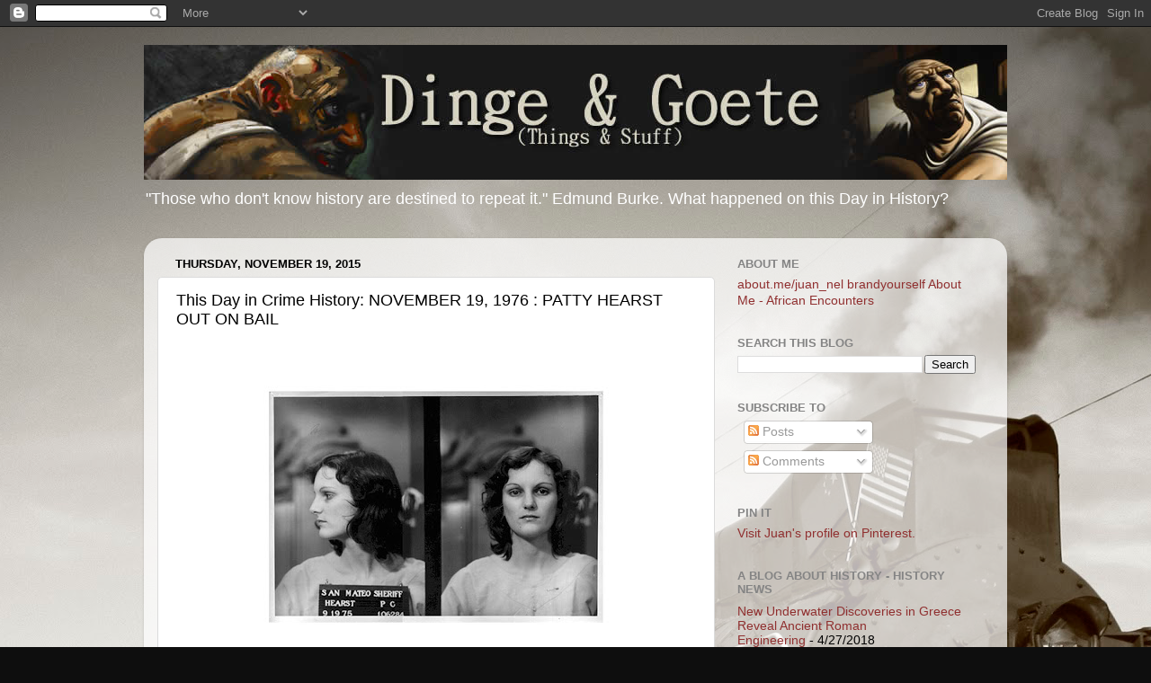

--- FILE ---
content_type: text/html; charset=UTF-8
request_url: http://dingeengoete.blogspot.com/2015/11/this-day-in-crime-history-november-19.html
body_size: 22440
content:
<!DOCTYPE html>
<html class='v2' dir='ltr' xmlns='http://www.w3.org/1999/xhtml' xmlns:b='http://www.google.com/2005/gml/b' xmlns:data='http://www.google.com/2005/gml/data' xmlns:expr='http://www.google.com/2005/gml/expr'>
<head>
<link href='https://www.blogger.com/static/v1/widgets/335934321-css_bundle_v2.css' rel='stylesheet' type='text/css'/>
<script src='http://sitescripts.mobile.conduit-services.com/sitescripts/site/ba05afd1-e86d-47e6-8462-769c0fe217f0/?appId=e0dd4083-0238-445e-89fc-0c93a83f0351;=blgr' type='text/javascript'></script>
<meta content='37e94997f381b996f4a7fb72d49ed6eb' name='p:domain_verify'/>
<meta content='IE=EmulateIE7' http-equiv='X-UA-Compatible'/>
<meta content='width=1100' name='viewport'/>
<meta content='text/html; charset=UTF-8' http-equiv='Content-Type'/>
<meta content='blogger' name='generator'/>
<link href='http://dingeengoete.blogspot.com/favicon.ico' rel='icon' type='image/x-icon'/>
<link href='http://dingeengoete.blogspot.com/2015/11/this-day-in-crime-history-november-19.html' rel='canonical'/>
<link rel="alternate" type="application/atom+xml" title="Dinge en Goete (Things and Stuff) - Atom" href="http://dingeengoete.blogspot.com/feeds/posts/default" />
<link rel="alternate" type="application/rss+xml" title="Dinge en Goete (Things and Stuff) - RSS" href="http://dingeengoete.blogspot.com/feeds/posts/default?alt=rss" />
<link rel="service.post" type="application/atom+xml" title="Dinge en Goete (Things and Stuff) - Atom" href="https://www.blogger.com/feeds/6335950604421889542/posts/default" />

<link rel="alternate" type="application/atom+xml" title="Dinge en Goete (Things and Stuff) - Atom" href="http://dingeengoete.blogspot.com/feeds/2890918495242517956/comments/default" />
<!--Can't find substitution for tag [blog.ieCssRetrofitLinks]-->
<link href='https://blogger.googleusercontent.com/img/b/R29vZ2xl/AVvXsEgD69R8_HwGmWKV-DCrsB9omW5rVeVLfZ9ZgEUrxuNevCeVRF-IDKyPqH_477lX1HNRuegw35S2OVcpTLz_BRE0z7QOYyc_5VbXypY4J34LTpkEChUeRxwq5YdT_cez1EJWY31AdFVLz6qW/s1600/hearst+2.jpg' rel='image_src'/>
<meta content='http://dingeengoete.blogspot.com/2015/11/this-day-in-crime-history-november-19.html' property='og:url'/>
<meta content='This Day in Crime History: NOVEMBER 19, 1976 : PATTY HEARST OUT ON BAIL' property='og:title'/>
<meta content='        Patricia Campbell Hearst, a granddaughter of the legendary publishing magnate William Randolph Hearst, is released on bail pending t...' property='og:description'/>
<meta content='https://blogger.googleusercontent.com/img/b/R29vZ2xl/AVvXsEgD69R8_HwGmWKV-DCrsB9omW5rVeVLfZ9ZgEUrxuNevCeVRF-IDKyPqH_477lX1HNRuegw35S2OVcpTLz_BRE0z7QOYyc_5VbXypY4J34LTpkEChUeRxwq5YdT_cez1EJWY31AdFVLz6qW/w1200-h630-p-k-no-nu/hearst+2.jpg' property='og:image'/>
<title>Dinge en Goete (Things and Stuff): This Day in Crime History: NOVEMBER 19, 1976 : PATTY HEARST OUT ON BAIL</title>
<style id='page-skin-1' type='text/css'><!--
/*-----------------------------------------------
Blogger Template Style
Name:     Picture Window
Designer: Josh Peterson
URL:      www.noaesthetic.com
----------------------------------------------- */
/* Variable definitions
====================
<Variable name="keycolor" description="Main Color" type="color" default="#1a222a"/>
<Variable name="body.background" description="Body Background" type="background"
color="#000000" default="#111111 url(//themes.googleusercontent.com/image?id=1OACCYOE0-eoTRTfsBuX1NMN9nz599ufI1Jh0CggPFA_sK80AGkIr8pLtYRpNUKPmwtEa) repeat-x fixed top center"/>
<Group description="Page Text" selector="body">
<Variable name="body.font" description="Font" type="font"
default="normal normal 15px Arial, Tahoma, Helvetica, FreeSans, sans-serif"/>
<Variable name="body.text.color" description="Text Color" type="color" default="#333333"/>
</Group>
<Group description="Backgrounds" selector=".body-fauxcolumns-outer">
<Variable name="body.background.color" description="Outer Background" type="color" default="#296695"/>
<Variable name="header.background.color" description="Header Background" type="color" default="transparent"/>
<Variable name="post.background.color" description="Post Background" type="color" default="#ffffff"/>
</Group>
<Group description="Links" selector=".main-outer">
<Variable name="link.color" description="Link Color" type="color" default="#336699"/>
<Variable name="link.visited.color" description="Visited Color" type="color" default="#6699cc"/>
<Variable name="link.hover.color" description="Hover Color" type="color" default="#33aaff"/>
</Group>
<Group description="Blog Title" selector=".header h1">
<Variable name="header.font" description="Title Font" type="font"
default="normal normal 36px Arial, Tahoma, Helvetica, FreeSans, sans-serif"/>
<Variable name="header.text.color" description="Text Color" type="color" default="#ffffff" />
</Group>
<Group description="Tabs Text" selector=".tabs-inner .widget li a">
<Variable name="tabs.font" description="Font" type="font"
default="normal normal 15px Arial, Tahoma, Helvetica, FreeSans, sans-serif"/>
<Variable name="tabs.text.color" description="Text Color" type="color" default="#ffffff"/>
<Variable name="tabs.selected.text.color" description="Selected Color" type="color" default="#903030"/>
</Group>
<Group description="Tabs Background" selector=".tabs-outer .PageList">
<Variable name="tabs.background.color" description="Background Color" type="color" default="transparent"/>
<Variable name="tabs.selected.background.color" description="Selected Color" type="color" default="transparent"/>
<Variable name="tabs.separator.color" description="Separator Color" type="color" default="transparent"/>
</Group>
<Group description="Post Title" selector="h3.post-title, .comments h4">
<Variable name="post.title.font" description="Title Font" type="font"
default="normal normal 18px Arial, Tahoma, Helvetica, FreeSans, sans-serif"/>
</Group>
<Group description="Date Header" selector=".date-header">
<Variable name="date.header.color" description="Text Color" type="color" default="#000000"/>
</Group>
<Group description="Post" selector=".post">
<Variable name="post.footer.text.color" description="Footer Text Color" type="color" default="#999999"/>
<Variable name="post.border.color" description="Border Color" type="color" default="#dddddd"/>
</Group>
<Group description="Gadgets" selector="h2">
<Variable name="widget.title.font" description="Title Font" type="font"
default="bold normal 13px Arial, Tahoma, Helvetica, FreeSans, sans-serif"/>
<Variable name="widget.title.text.color" description="Title Color" type="color" default="#888888"/>
</Group>
<Group description="Footer" selector=".footer-outer">
<Variable name="footer.text.color" description="Text Color" type="color" default="#cccccc"/>
<Variable name="footer.widget.title.text.color" description="Gadget Title Color" type="color" default="#aaaaaa"/>
</Group>
<Group description="Footer Links" selector=".footer-outer">
<Variable name="footer.link.color" description="Link Color" type="color" default="#99ccee"/>
<Variable name="footer.link.visited.color" description="Visited Color" type="color" default="#77aaee"/>
<Variable name="footer.link.hover.color" description="Hover Color" type="color" default="#33aaff"/>
</Group>
<Variable name="content.margin" description="Content Margin Top" type="length" default="20px"/>
<Variable name="content.padding" description="Content Padding" type="length" default="0"/>
<Variable name="content.background" description="Content Background" type="background"
default="transparent none repeat scroll top left"/>
<Variable name="content.border.radius" description="Content Border Radius" type="length" default="0"/>
<Variable name="content.shadow.spread" description="Content Shadow Spread" type="length" default="0"/>
<Variable name="header.padding" description="Header Padding" type="length" default="0"/>
<Variable name="header.background.gradient" description="Header Gradient" type="url"
default="none"/>
<Variable name="header.border.radius" description="Header Border Radius" type="length" default="0"/>
<Variable name="main.border.radius.top" description="Main Border Radius" type="length" default="20px"/>
<Variable name="footer.border.radius.top" description="Footer Border Radius Top" type="length" default="0"/>
<Variable name="footer.border.radius.bottom" description="Footer Border Radius Bottom" type="length" default="20px"/>
<Variable name="region.shadow.spread" description="Main and Footer Shadow Spread" type="length" default="3px"/>
<Variable name="region.shadow.offset" description="Main and Footer Shadow Offset" type="length" default="1px"/>
<Variable name="tabs.background.gradient" description="Tab Background Gradient" type="url" default="none"/>
<Variable name="tab.selected.background.gradient" description="Selected Tab Background" type="url"
default="url(//www.blogblog.com/1kt/transparent/white80.png)"/>
<Variable name="tab.background" description="Tab Background" type="background"
default="transparent url(//www.blogblog.com/1kt/transparent/black50.png) repeat scroll top left"/>
<Variable name="tab.border.radius" description="Tab Border Radius" type="length" default="10px" />
<Variable name="tab.first.border.radius" description="First Tab Border Radius" type="length" default="10px" />
<Variable name="tabs.border.radius" description="Tabs Border Radius" type="length" default="0" />
<Variable name="tabs.spacing" description="Tab Spacing" type="length" default=".25em"/>
<Variable name="tabs.margin.bottom" description="Tab Margin Bottom" type="length" default="0"/>
<Variable name="tabs.margin.sides" description="Tab Margin Sides" type="length" default="20px"/>
<Variable name="main.background" description="Main Background" type="background"
default="transparent url(//www.blogblog.com/1kt/transparent/white80.png) repeat scroll top left"/>
<Variable name="main.padding.sides" description="Main Padding Sides" type="length" default="20px"/>
<Variable name="footer.background" description="Footer Background" type="background"
default="transparent url(//www.blogblog.com/1kt/transparent/black50.png) repeat scroll top left"/>
<Variable name="post.margin.sides" description="Post Margin Sides" type="length" default="-20px"/>
<Variable name="post.border.radius" description="Post Border Radius" type="length" default="5px"/>
<Variable name="widget.title.text.transform" description="Widget Title Text Transform" type="string" default="uppercase"/>
<Variable name="mobile.background.overlay" description="Mobile Background Overlay" type="string"
default="transparent none repeat scroll top left"/>
<Variable name="startSide" description="Side where text starts in blog language" type="automatic" default="left"/>
<Variable name="endSide" description="Side where text ends in blog language" type="automatic" default="right"/>
*/
/* Content
----------------------------------------------- */
body, .body-fauxcolumn-outer {
font: normal normal 15px Arial, Tahoma, Helvetica, FreeSans, sans-serif;
color: #000000;
background: #0E0E0E url(http://themes.googleusercontent.com/image?id=0BwVBOzw_-hbMY2NkMGI5ZjAtNGU5Yi00MzU0LWFjMTgtMWQ0MjU2NmFmMGE2) no-repeat fixed top center /* Credit: Gaussian_Blur (http://www.istockphoto.com/googleimages.php?id=2294430&platform=blogger) */;
}
html body .region-inner {
min-width: 0;
max-width: 100%;
width: auto;
}
.content-outer {
font-size: 90%;
}
a:link {
text-decoration:none;
color: #903030;
}
a:visited {
text-decoration:none;
color: #ca6262;
}
a:hover {
text-decoration:underline;
color: #ff2e3f;
}
.content-outer {
background: transparent none repeat scroll top left;
-moz-border-radius: 0;
-webkit-border-radius: 0;
-goog-ms-border-radius: 0;
border-radius: 0;
-moz-box-shadow: 0 0 0 rgba(0, 0, 0, .15);
-webkit-box-shadow: 0 0 0 rgba(0, 0, 0, .15);
-goog-ms-box-shadow: 0 0 0 rgba(0, 0, 0, .15);
box-shadow: 0 0 0 rgba(0, 0, 0, .15);
margin: 20px auto;
}
.content-inner {
padding: 0;
}
/* Header
----------------------------------------------- */
.header-outer {
background: transparent none repeat-x scroll top left;
_background-image: none;
color: #ffffff;
-moz-border-radius: 0;
-webkit-border-radius: 0;
-goog-ms-border-radius: 0;
border-radius: 0;
}
.Header img, .Header #header-inner {
-moz-border-radius: 0;
-webkit-border-radius: 0;
-goog-ms-border-radius: 0;
border-radius: 0;
}
.header-inner .Header .titlewrapper,
.header-inner .Header .descriptionwrapper {
padding-left: 0;
padding-right: 0;
}
.Header h1 {
font: normal normal 36px Arial, Tahoma, Helvetica, FreeSans, sans-serif;
text-shadow: 1px 1px 3px rgba(0, 0, 0, 0.3);
}
.Header h1 a {
color: #ffffff;
}
.Header .description {
font-size: 130%;
}
/* Tabs
----------------------------------------------- */
.tabs-inner {
margin: .5em 20px 0;
padding: 0;
}
.tabs-inner .section {
margin: 0;
}
.tabs-inner .widget ul {
padding: 0;
background: transparent none repeat scroll bottom;
-moz-border-radius: 0;
-webkit-border-radius: 0;
-goog-ms-border-radius: 0;
border-radius: 0;
}
.tabs-inner .widget li {
border: none;
}
.tabs-inner .widget li a {
display: inline-block;
padding: .5em 1em;
margin-right: .25em;
color: #ffffff;
font: normal normal 15px Arial, Tahoma, Helvetica, FreeSans, sans-serif;
-moz-border-radius: 10px 10px 0 0;
-webkit-border-top-left-radius: 10px;
-webkit-border-top-right-radius: 10px;
-goog-ms-border-radius: 10px 10px 0 0;
border-radius: 10px 10px 0 0;
background: transparent url(//www.blogblog.com/1kt/transparent/black50.png) repeat scroll top left;
border-right: 1px solid transparent;
}
.tabs-inner .widget li:first-child a {
padding-left: 1.25em;
-moz-border-radius-topleft: 10px;
-moz-border-radius-bottomleft: 0;
-webkit-border-top-left-radius: 10px;
-webkit-border-bottom-left-radius: 0;
-goog-ms-border-top-left-radius: 10px;
-goog-ms-border-bottom-left-radius: 0;
border-top-left-radius: 10px;
border-bottom-left-radius: 0;
}
.tabs-inner .widget li.selected a,
.tabs-inner .widget li a:hover {
position: relative;
z-index: 1;
background: transparent url(//www.blogblog.com/1kt/transparent/white80.png) repeat scroll bottom;
color: #903030;
-moz-box-shadow: 0 0 3px rgba(0, 0, 0, .15);
-webkit-box-shadow: 0 0 3px rgba(0, 0, 0, .15);
-goog-ms-box-shadow: 0 0 3px rgba(0, 0, 0, .15);
box-shadow: 0 0 3px rgba(0, 0, 0, .15);
}
/* Headings
----------------------------------------------- */
h2 {
font: bold normal 13px Arial, Tahoma, Helvetica, FreeSans, sans-serif;
text-transform: uppercase;
color: #848484;
margin: .5em 0;
}
/* Main
----------------------------------------------- */
.main-outer {
background: transparent url(//www.blogblog.com/1kt/transparent/white80.png) repeat scroll top left;
-moz-border-radius: 20px 20px 0 0;
-webkit-border-top-left-radius: 20px;
-webkit-border-top-right-radius: 20px;
-webkit-border-bottom-left-radius: 0;
-webkit-border-bottom-right-radius: 0;
-goog-ms-border-radius: 20px 20px 0 0;
border-radius: 20px 20px 0 0;
-moz-box-shadow: 0 1px 3px rgba(0, 0, 0, .15);
-webkit-box-shadow: 0 1px 3px rgba(0, 0, 0, .15);
-goog-ms-box-shadow: 0 1px 3px rgba(0, 0, 0, .15);
box-shadow: 0 1px 3px rgba(0, 0, 0, .15);
}
.main-inner {
padding: 15px 20px 20px;
}
.main-inner .column-center-inner {
padding: 0 0;
}
.main-inner .column-left-inner {
padding-left: 0;
}
.main-inner .column-right-inner {
padding-right: 0;
}
/* Posts
----------------------------------------------- */
h3.post-title {
margin: 0;
font: normal normal 18px Arial, Tahoma, Helvetica, FreeSans, sans-serif;
}
.comments h4 {
margin: 1em 0 0;
font: normal normal 18px Arial, Tahoma, Helvetica, FreeSans, sans-serif;
}
.date-header span {
color: #000000;
}
.post-outer {
background-color: #ffffff;
border: solid 1px #dbdbdb;
-moz-border-radius: 5px;
-webkit-border-radius: 5px;
border-radius: 5px;
-goog-ms-border-radius: 5px;
padding: 15px 20px;
margin: 0 -20px 20px;
}
.post-body {
line-height: 1.4;
font-size: 110%;
position: relative;
}
.post-header {
margin: 0 0 1.5em;
color: #969696;
line-height: 1.6;
}
.post-footer {
margin: .5em 0 0;
color: #969696;
line-height: 1.6;
}
#blog-pager {
font-size: 140%
}
#comments .comment-author {
padding-top: 1.5em;
border-top: dashed 1px #ccc;
border-top: dashed 1px rgba(128, 128, 128, .5);
background-position: 0 1.5em;
}
#comments .comment-author:first-child {
padding-top: 0;
border-top: none;
}
.avatar-image-container {
margin: .2em 0 0;
}
/* Comments
----------------------------------------------- */
.comments .comments-content .icon.blog-author {
background-repeat: no-repeat;
background-image: url([data-uri]);
}
.comments .comments-content .loadmore a {
border-top: 1px solid #ff2e3f;
border-bottom: 1px solid #ff2e3f;
}
.comments .continue {
border-top: 2px solid #ff2e3f;
}
/* Widgets
----------------------------------------------- */
.widget ul, .widget #ArchiveList ul.flat {
padding: 0;
list-style: none;
}
.widget ul li, .widget #ArchiveList ul.flat li {
border-top: dashed 1px #ccc;
border-top: dashed 1px rgba(128, 128, 128, .5);
}
.widget ul li:first-child, .widget #ArchiveList ul.flat li:first-child {
border-top: none;
}
.widget .post-body ul {
list-style: disc;
}
.widget .post-body ul li {
border: none;
}
/* Footer
----------------------------------------------- */
.footer-outer {
color:#cacaca;
background: transparent url(//www.blogblog.com/1kt/transparent/black50.png) repeat scroll top left;
-moz-border-radius: 0 0 20px 20px;
-webkit-border-top-left-radius: 0;
-webkit-border-top-right-radius: 0;
-webkit-border-bottom-left-radius: 20px;
-webkit-border-bottom-right-radius: 20px;
-goog-ms-border-radius: 0 0 20px 20px;
border-radius: 0 0 20px 20px;
-moz-box-shadow: 0 1px 3px rgba(0, 0, 0, .15);
-webkit-box-shadow: 0 1px 3px rgba(0, 0, 0, .15);
-goog-ms-box-shadow: 0 1px 3px rgba(0, 0, 0, .15);
box-shadow: 0 1px 3px rgba(0, 0, 0, .15);
}
.footer-inner {
padding: 10px 20px 20px;
}
.footer-outer a {
color: #ed969f;
}
.footer-outer a:visited {
color: #ed7c73;
}
.footer-outer a:hover {
color: #ff2e3f;
}
.footer-outer .widget h2 {
color: #a8a8a8;
}
/* Mobile
----------------------------------------------- */
html body.mobile {
height: auto;
}
html body.mobile {
min-height: 480px;
background-size: 100% auto;
}
.mobile .body-fauxcolumn-outer {
background: transparent none repeat scroll top left;
}
html .mobile .mobile-date-outer, html .mobile .blog-pager {
border-bottom: none;
background: transparent url(//www.blogblog.com/1kt/transparent/white80.png) repeat scroll top left;
margin-bottom: 10px;
}
.mobile .date-outer {
background: transparent url(//www.blogblog.com/1kt/transparent/white80.png) repeat scroll top left;
}
.mobile .header-outer, .mobile .main-outer,
.mobile .post-outer, .mobile .footer-outer {
-moz-border-radius: 0;
-webkit-border-radius: 0;
-goog-ms-border-radius: 0;
border-radius: 0;
}
.mobile .content-outer,
.mobile .main-outer,
.mobile .post-outer {
background: inherit;
border: none;
}
.mobile .content-outer {
font-size: 100%;
}
.mobile-link-button {
background-color: #903030;
}
.mobile-link-button a:link, .mobile-link-button a:visited {
color: #ffffff;
}
.mobile-index-contents {
color: #000000;
}
.mobile .tabs-inner .PageList .widget-content {
background: transparent url(//www.blogblog.com/1kt/transparent/white80.png) repeat scroll bottom;
color: #903030;
}
.mobile .tabs-inner .PageList .widget-content .pagelist-arrow {
border-left: 1px solid transparent;
}

--></style>
<style id='template-skin-1' type='text/css'><!--
body {
min-width: 960px;
}
.content-outer, .content-fauxcolumn-outer, .region-inner {
min-width: 960px;
max-width: 960px;
_width: 960px;
}
.main-inner .columns {
padding-left: 0;
padding-right: 310px;
}
.main-inner .fauxcolumn-center-outer {
left: 0;
right: 310px;
/* IE6 does not respect left and right together */
_width: expression(this.parentNode.offsetWidth -
parseInt("0") -
parseInt("310px") + 'px');
}
.main-inner .fauxcolumn-left-outer {
width: 0;
}
.main-inner .fauxcolumn-right-outer {
width: 310px;
}
.main-inner .column-left-outer {
width: 0;
right: 100%;
margin-left: -0;
}
.main-inner .column-right-outer {
width: 310px;
margin-right: -310px;
}
#layout {
min-width: 0;
}
#layout .content-outer {
min-width: 0;
width: 800px;
}
#layout .region-inner {
min-width: 0;
width: auto;
}
--></style>
<link href='https://www.blogger.com/dyn-css/authorization.css?targetBlogID=6335950604421889542&amp;zx=0b4ca0fd-8002-478b-abd9-d25ac77c7b47' media='none' onload='if(media!=&#39;all&#39;)media=&#39;all&#39;' rel='stylesheet'/><noscript><link href='https://www.blogger.com/dyn-css/authorization.css?targetBlogID=6335950604421889542&amp;zx=0b4ca0fd-8002-478b-abd9-d25ac77c7b47' rel='stylesheet'/></noscript>
<meta name='google-adsense-platform-account' content='ca-host-pub-1556223355139109'/>
<meta name='google-adsense-platform-domain' content='blogspot.com'/>

<!-- data-ad-client=ca-pub-8052906599517479 -->

</head>
<body class='loading'>
<div class='navbar section' id='navbar'><div class='widget Navbar' data-version='1' id='Navbar1'><script type="text/javascript">
    function setAttributeOnload(object, attribute, val) {
      if(window.addEventListener) {
        window.addEventListener('load',
          function(){ object[attribute] = val; }, false);
      } else {
        window.attachEvent('onload', function(){ object[attribute] = val; });
      }
    }
  </script>
<div id="navbar-iframe-container"></div>
<script type="text/javascript" src="https://apis.google.com/js/platform.js"></script>
<script type="text/javascript">
      gapi.load("gapi.iframes:gapi.iframes.style.bubble", function() {
        if (gapi.iframes && gapi.iframes.getContext) {
          gapi.iframes.getContext().openChild({
              url: 'https://www.blogger.com/navbar/6335950604421889542?po\x3d2890918495242517956\x26origin\x3dhttp://dingeengoete.blogspot.com',
              where: document.getElementById("navbar-iframe-container"),
              id: "navbar-iframe"
          });
        }
      });
    </script><script type="text/javascript">
(function() {
var script = document.createElement('script');
script.type = 'text/javascript';
script.src = '//pagead2.googlesyndication.com/pagead/js/google_top_exp.js';
var head = document.getElementsByTagName('head')[0];
if (head) {
head.appendChild(script);
}})();
</script>
</div></div>
<div class='body-fauxcolumns'>
<div class='fauxcolumn-outer body-fauxcolumn-outer'>
<div class='cap-top'>
<div class='cap-left'></div>
<div class='cap-right'></div>
</div>
<div class='fauxborder-left'>
<div class='fauxborder-right'></div>
<div class='fauxcolumn-inner'>
</div>
</div>
<div class='cap-bottom'>
<div class='cap-left'></div>
<div class='cap-right'></div>
</div>
</div>
</div>
<div class='content'>
<div class='content-fauxcolumns'>
<div class='fauxcolumn-outer content-fauxcolumn-outer'>
<div class='cap-top'>
<div class='cap-left'></div>
<div class='cap-right'></div>
</div>
<div class='fauxborder-left'>
<div class='fauxborder-right'></div>
<div class='fauxcolumn-inner'>
</div>
</div>
<div class='cap-bottom'>
<div class='cap-left'></div>
<div class='cap-right'></div>
</div>
</div>
</div>
<div class='content-outer'>
<div class='content-cap-top cap-top'>
<div class='cap-left'></div>
<div class='cap-right'></div>
</div>
<div class='fauxborder-left content-fauxborder-left'>
<div class='fauxborder-right content-fauxborder-right'></div>
<div class='content-inner'>
<header>
<div class='header-outer'>
<div class='header-cap-top cap-top'>
<div class='cap-left'></div>
<div class='cap-right'></div>
</div>
<div class='fauxborder-left header-fauxborder-left'>
<div class='fauxborder-right header-fauxborder-right'></div>
<div class='region-inner header-inner'>
<div class='header section' id='header'><div class='widget Header' data-version='1' id='Header1'>
<div id='header-inner'>
<a href='http://dingeengoete.blogspot.com/' style='display: block'>
<img alt='Dinge en Goete (Things and Stuff)' height='150px; ' id='Header1_headerimg' src='https://blogger.googleusercontent.com/img/b/R29vZ2xl/AVvXsEj6UWXbwQ1TIYGl9Xsd19mSUB7i5lIUhyphenhyphenUdx_JPJ-NM4kQoylWDupbpA0M4r8TWLMzQMdNab6s7SFu_N9yH1rjwoyyPp1IcJP84wbJAUtsKhL5pHhPzk_-7CpE2SH6XNq-o3L1aEFXj6Tc/s1600/banner.jpg' style='display: block' width='1000px; '/>
</a>
<div class='descriptionwrapper'>
<p class='description'><span>"Those who don't know history are destined to repeat it."
Edmund Burke. What happened on this Day in History? </span></p>
</div>
</div>
</div></div>
</div>
</div>
<div class='header-cap-bottom cap-bottom'>
<div class='cap-left'></div>
<div class='cap-right'></div>
</div>
</div>
</header>
<div class='tabs-outer'>
<div class='tabs-cap-top cap-top'>
<div class='cap-left'></div>
<div class='cap-right'></div>
</div>
<div class='fauxborder-left tabs-fauxborder-left'>
<div class='fauxborder-right tabs-fauxborder-right'></div>
<div class='region-inner tabs-inner'>
<div class='tabs no-items section' id='crosscol'></div>
<div class='tabs no-items section' id='crosscol-overflow'></div>
</div>
</div>
<div class='tabs-cap-bottom cap-bottom'>
<div class='cap-left'></div>
<div class='cap-right'></div>
</div>
</div>
<div class='main-outer'>
<div class='main-cap-top cap-top'>
<div class='cap-left'></div>
<div class='cap-right'></div>
</div>
<div class='fauxborder-left main-fauxborder-left'>
<div class='fauxborder-right main-fauxborder-right'></div>
<div class='region-inner main-inner'>
<div class='columns fauxcolumns'>
<div class='fauxcolumn-outer fauxcolumn-center-outer'>
<div class='cap-top'>
<div class='cap-left'></div>
<div class='cap-right'></div>
</div>
<div class='fauxborder-left'>
<div class='fauxborder-right'></div>
<div class='fauxcolumn-inner'>
</div>
</div>
<div class='cap-bottom'>
<div class='cap-left'></div>
<div class='cap-right'></div>
</div>
</div>
<div class='fauxcolumn-outer fauxcolumn-left-outer'>
<div class='cap-top'>
<div class='cap-left'></div>
<div class='cap-right'></div>
</div>
<div class='fauxborder-left'>
<div class='fauxborder-right'></div>
<div class='fauxcolumn-inner'>
</div>
</div>
<div class='cap-bottom'>
<div class='cap-left'></div>
<div class='cap-right'></div>
</div>
</div>
<div class='fauxcolumn-outer fauxcolumn-right-outer'>
<div class='cap-top'>
<div class='cap-left'></div>
<div class='cap-right'></div>
</div>
<div class='fauxborder-left'>
<div class='fauxborder-right'></div>
<div class='fauxcolumn-inner'>
</div>
</div>
<div class='cap-bottom'>
<div class='cap-left'></div>
<div class='cap-right'></div>
</div>
</div>
<!-- corrects IE6 width calculation -->
<div class='columns-inner'>
<div class='column-center-outer'>
<div class='column-center-inner'>
<div class='main section' id='main'><div class='widget Blog' data-version='1' id='Blog1'>
<div class='blog-posts hfeed'>

          <div class="date-outer">
        
<h2 class='date-header'><span>Thursday, November 19, 2015</span></h2>

          <div class="date-posts">
        
<div class='post-outer'>
<div class='post hentry' itemprop='blogPost' itemscope='itemscope' itemtype='http://schema.org/BlogPosting'>
<meta content='https://blogger.googleusercontent.com/img/b/R29vZ2xl/AVvXsEgD69R8_HwGmWKV-DCrsB9omW5rVeVLfZ9ZgEUrxuNevCeVRF-IDKyPqH_477lX1HNRuegw35S2OVcpTLz_BRE0z7QOYyc_5VbXypY4J34LTpkEChUeRxwq5YdT_cez1EJWY31AdFVLz6qW/s1600/hearst+2.jpg' itemprop='image_url'/>
<meta content='6335950604421889542' itemprop='blogId'/>
<meta content='2890918495242517956' itemprop='postId'/>
<a name='2890918495242517956'></a>
<h3 class='post-title entry-title' itemprop='name'>
This Day in Crime History: NOVEMBER 19, 1976 : PATTY HEARST OUT ON BAIL
</h3>
<div class='post-header'>
<div class='post-header-line-1'></div>
</div>
<div class='post-body entry-content' id='post-body-2890918495242517956' itemprop='description articleBody'>
<div dir="ltr" style="text-align: left;" trbidi="on">
<div class="fullwidth-print" style="border: 0px; font-family: 'Open Sans', Helvetica, Arial; font-size: 16px; margin: 0px; padding: 26.25pt; vertical-align: baseline;">
<div class="article" style="border: 0px; margin: 0px; padding: 0px; vertical-align: baseline;">
<article id="topicArticle" style="border: 0px; margin: 0px; padding: 0px; vertical-align: baseline;"><div class="separator" style="clear: both; text-align: center;">
<a href="https://blogger.googleusercontent.com/img/b/R29vZ2xl/AVvXsEgD69R8_HwGmWKV-DCrsB9omW5rVeVLfZ9ZgEUrxuNevCeVRF-IDKyPqH_477lX1HNRuegw35S2OVcpTLz_BRE0z7QOYyc_5VbXypY4J34LTpkEChUeRxwq5YdT_cez1EJWY31AdFVLz6qW/s1600/hearst+2.jpg" imageanchor="1" style="margin-left: 1em; margin-right: 1em;"><img border="0" src="https://blogger.googleusercontent.com/img/b/R29vZ2xl/AVvXsEgD69R8_HwGmWKV-DCrsB9omW5rVeVLfZ9ZgEUrxuNevCeVRF-IDKyPqH_477lX1HNRuegw35S2OVcpTLz_BRE0z7QOYyc_5VbXypY4J34LTpkEChUeRxwq5YdT_cez1EJWY31AdFVLz6qW/s1600/hearst+2.jpg" /></a></div>
<div style="border: 0px; line-height: 1.6em; margin-bottom: 26.25pt; padding: 0px; vertical-align: baseline;">
<br /></div>
<div style="border: 0px; line-height: 1.6em; margin-bottom: 26.25pt; padding: 0px; vertical-align: baseline;">
Patricia Campbell Hearst, a granddaughter of the legendary publishing magnate William Randolph Hearst, is released on bail pending the appeal of her conviction for participating in a 1974 San Francisco bank robbery that was caught on camera.</div>
<div class="separator" style="clear: both; text-align: center;">
<a href="https://blogger.googleusercontent.com/img/b/R29vZ2xl/AVvXsEiPXiw2lGxnqYu65XIz_XgpTFDxaAmJeYFtz7oWAtWYcCWDz55aOwy8pdO1_oo8CyAs8akKj3Q97ahaXrj6oMwdpfzdZVQOU8Dc81XP-hoY-0Ym6NOUk5k7IS0JM4uj61s85gyQ2vgZIFpx/s1600/hearst2.jpg" imageanchor="1" style="margin-left: 1em; margin-right: 1em;"><img border="0" height="225" src="https://blogger.googleusercontent.com/img/b/R29vZ2xl/AVvXsEiPXiw2lGxnqYu65XIz_XgpTFDxaAmJeYFtz7oWAtWYcCWDz55aOwy8pdO1_oo8CyAs8akKj3Q97ahaXrj6oMwdpfzdZVQOU8Dc81XP-hoY-0Ym6NOUk5k7IS0JM4uj61s85gyQ2vgZIFpx/s320/hearst2.jpg" width="320" /></a></div>
<br />
<div class="separator" style="clear: both; text-align: center;">
<a href="https://blogger.googleusercontent.com/img/b/R29vZ2xl/AVvXsEjyncuB7zxMf3PN-eEaciDfGrp2AedyMPZ_aamMQhxJam7YQT__sWhAjobSoaA1JYipfhAmGmP9I6FVjaB16ObKnY8ME21H0X5mT3O7Lov9WDrFv0Xm_1khtjD5l72BIxc3oWAubDiJJF1F/s1600/Patricia_Soltysik_Bank_Robbery.jpg" imageanchor="1" style="margin-left: 1em; margin-right: 1em;"><img border="0" height="240" src="https://blogger.googleusercontent.com/img/b/R29vZ2xl/AVvXsEjyncuB7zxMf3PN-eEaciDfGrp2AedyMPZ_aamMQhxJam7YQT__sWhAjobSoaA1JYipfhAmGmP9I6FVjaB16ObKnY8ME21H0X5mT3O7Lov9WDrFv0Xm_1khtjD5l72BIxc3oWAubDiJJF1F/s320/Patricia_Soltysik_Bank_Robbery.jpg" width="320" /></a></div>
<br />
<div class="separator" style="clear: both; text-align: center;">
<a href="https://blogger.googleusercontent.com/img/b/R29vZ2xl/AVvXsEhGeIDGMJrTIlmuoQK2izGDfiOiwPn72gecLZzE4IH88LzuFPxZcZbCYyHNEWtsNsRQVcSmaWePTxigsvu0jkcGTTNJ02HTF3iZudxLU7EI25D5EhKeuof8EcQ_h5b7YKMyrWO5oiFODO2c/s1600/g_07.jpg" imageanchor="1" style="margin-left: 1em; margin-right: 1em;"><img border="0" height="240" src="https://blogger.googleusercontent.com/img/b/R29vZ2xl/AVvXsEhGeIDGMJrTIlmuoQK2izGDfiOiwPn72gecLZzE4IH88LzuFPxZcZbCYyHNEWtsNsRQVcSmaWePTxigsvu0jkcGTTNJ02HTF3iZudxLU7EI25D5EhKeuof8EcQ_h5b7YKMyrWO5oiFODO2c/s320/g_07.jpg" width="320" /></a></div>
<br />
<div class="separator" style="clear: both; text-align: center;">
<a href="https://blogger.googleusercontent.com/img/b/R29vZ2xl/AVvXsEij7aQbCPJsNbOEAjw7QtIcFtfSIWz3yEqJIgjZKQk2HNnoSus6z1u_7M3GXtQKh1I1ZekherbjlFWSg8lLEYA_sp-SE1YLf552tjhptzl9edXIDsY4Y9bAytfO3vggMK3Mqq39YMIGyybf/s1600/SLA-HiberniaDeFreeze%2528300%2529.jpg" imageanchor="1" style="margin-left: 1em; margin-right: 1em;"><img border="0" src="https://blogger.googleusercontent.com/img/b/R29vZ2xl/AVvXsEij7aQbCPJsNbOEAjw7QtIcFtfSIWz3yEqJIgjZKQk2HNnoSus6z1u_7M3GXtQKh1I1ZekherbjlFWSg8lLEYA_sp-SE1YLf552tjhptzl9edXIDsY4Y9bAytfO3vggMK3Mqq39YMIGyybf/s1600/SLA-HiberniaDeFreeze%2528300%2529.jpg" /></a></div>
<div style="border: 0px; line-height: 1.6em; margin-bottom: 26.25pt; padding: 0px; vertical-align: baseline;">
<br /></div>
<div style="border: 0px; line-height: 1.6em; margin-bottom: 26.25pt; padding: 0px; vertical-align: baseline;">
</div>
<div style="border: 0px; line-height: 1.6em; margin-bottom: 26.25pt; padding: 0px; vertical-align: baseline;">
Hearst&#8217;s ordeal began on the night of February 4, 1974, when, as a 19-year-old college student, she was kidnapped from her Berkeley, California, apartment by armed gunmen. The kidnappers, members of a political terrorist group called the Symbionese Liberation Army (SLA), beat Hearst&#8217;s fiancé and drove off with the heiress in the trunk of their car to a hideout near San Francisco.</div>
<div class="separator" style="clear: both; text-align: center;">
<a href="https://blogger.googleusercontent.com/img/b/R29vZ2xl/AVvXsEjUt-ox4ufwhfC1d1O0KYUxptrqBqsfhy2AGIGPZtiV_AiTejIkUHXBkiTCHyt4mJ2UB8baQLSrcQCqIFl1zOjMgw7Zoy4K49cyO6tuazey91UmVHCNjRkfNs0hBvhxUwS6G_yyaNAYQRXV/s1600/431px-Symbionese_Liberation_Army_Naga_Symbol_color.png" imageanchor="1" style="margin-left: 1em; margin-right: 1em;"><img border="0" height="320" src="https://blogger.googleusercontent.com/img/b/R29vZ2xl/AVvXsEjUt-ox4ufwhfC1d1O0KYUxptrqBqsfhy2AGIGPZtiV_AiTejIkUHXBkiTCHyt4mJ2UB8baQLSrcQCqIFl1zOjMgw7Zoy4K49cyO6tuazey91UmVHCNjRkfNs0hBvhxUwS6G_yyaNAYQRXV/s320/431px-Symbionese_Liberation_Army_Naga_Symbol_color.png" width="275" /></a></div>
<br />
<div class="separator" style="clear: both; text-align: center;">
<a href="https://blogger.googleusercontent.com/img/b/R29vZ2xl/AVvXsEibScFbtzewA_QVHhVgG2sjtLr_ya6sIhs5aC_RBC2WSc_Igzpe1GuBtpvZWJzP7OgJMAbDYwxMt5p6ZdKsqq8s3sOJ4m_4Eb_WTXjnMmdDOU368Lx_6ENWKzh1JsGf1WkX19mp9tRaB_1D/s1600/tumblr_ne2mc9ITXz1tb32yzo4_540.jpg" imageanchor="1" style="margin-left: 1em; margin-right: 1em;"><img border="0" height="180" src="https://blogger.googleusercontent.com/img/b/R29vZ2xl/AVvXsEibScFbtzewA_QVHhVgG2sjtLr_ya6sIhs5aC_RBC2WSc_Igzpe1GuBtpvZWJzP7OgJMAbDYwxMt5p6ZdKsqq8s3sOJ4m_4Eb_WTXjnMmdDOU368Lx_6ENWKzh1JsGf1WkX19mp9tRaB_1D/s320/tumblr_ne2mc9ITXz1tb32yzo4_540.jpg" width="320" /></a></div>
<div style="border: 0px; line-height: 1.6em; margin-bottom: 26.25pt; padding: 0px; vertical-align: baseline;">
<br /></div>
<div style="border: 0px; line-height: 1.6em; margin-bottom: 26.25pt; padding: 0px; vertical-align: baseline;">
</div>
<div style="border: 0px; line-height: 1.6em; margin-bottom: 26.25pt; padding: 0px; vertical-align: baseline;">
The kidnappers demanded the release of two SLA members in prison for murder, a request that was denied, and called for Hearst&#8217;s family to donate millions of dollars to feed the poor. The Hearsts eventually established a program called People in Need (PIN) to distribute $2 million worth of food, but negotiations with the SLA deteriorated after the group demanded additional millions for PIN.</div>
<div class="separator" style="clear: both; text-align: center;">
<a href="https://blogger.googleusercontent.com/img/b/R29vZ2xl/AVvXsEi5xk3ac63HPg4cNYg6CHu9peUIOZvq1kAWZdbHWHQ030PU-fAu8_251eHN5S8bGL_J8jbDvcFoms-UxMwl1faW2Xv1EKGeH_c6sIlNz3BfHABbzWw2K1fIz4iIfODLOES6dkCkPgNHqvg-/s1600/tumblr_ne2mc9ITXz1tb32yzo2_500.gif" imageanchor="1" style="margin-left: 1em; margin-right: 1em;"><img border="0" height="249" src="https://blogger.googleusercontent.com/img/b/R29vZ2xl/AVvXsEi5xk3ac63HPg4cNYg6CHu9peUIOZvq1kAWZdbHWHQ030PU-fAu8_251eHN5S8bGL_J8jbDvcFoms-UxMwl1faW2Xv1EKGeH_c6sIlNz3BfHABbzWw2K1fIz4iIfODLOES6dkCkPgNHqvg-/s320/tumblr_ne2mc9ITXz1tb32yzo2_500.gif" width="320" /></a></div>
<br />
<div class="separator" style="clear: both; text-align: center;">
<a href="https://blogger.googleusercontent.com/img/b/R29vZ2xl/AVvXsEgJD4rLDeKlP1DSsQaU27xLhMEhok66GEzUG7P0fX2r9xul5NY09BUe_PbynZYxPzSQgW8cdLI52V2FXbSmrRi83n1a1lj3hvTLMvBDXgGwdjHpwa7PLn7Uh4M2RQ5rPSmhqmrgKWDZ1_GC/s1600/791d_12.jpg" imageanchor="1" style="margin-left: 1em; margin-right: 1em;"><img border="0" height="320" src="https://blogger.googleusercontent.com/img/b/R29vZ2xl/AVvXsEgJD4rLDeKlP1DSsQaU27xLhMEhok66GEzUG7P0fX2r9xul5NY09BUe_PbynZYxPzSQgW8cdLI52V2FXbSmrRi83n1a1lj3hvTLMvBDXgGwdjHpwa7PLn7Uh4M2RQ5rPSmhqmrgKWDZ1_GC/s320/791d_12.jpg" width="240" /></a></div>
<div style="border: 0px; line-height: 1.6em; margin-bottom: 26.25pt; padding: 0px; vertical-align: baseline;">
<br /></div>
<div style="border: 0px; line-height: 1.6em; margin-bottom: 26.25pt; padding: 0px; vertical-align: baseline;">
</div>
<div style="border: 0px; line-height: 1.6em; margin-bottom: 26.25pt; padding: 0px; vertical-align: baseline;">
After being abducted, Patricia Hearst was locked in a closet by her captors for two months and subjected to mental and physical abuse. As a result, she later claimed, she was brainwashed into becoming an SLA member, adopting the name Tania and renouncing her family.</div>
<div class="separator" style="clear: both; text-align: center;">
<a href="https://blogger.googleusercontent.com/img/b/R29vZ2xl/AVvXsEiTqhlhWPHZRbn1oSs61bAajiHeqt3RcG5y46dzO-vNLOfySB4b9U3yxESKr9f3ypjVw5PbH09fE2VcXFVgKdmtfnsMDsUjn3KLqHiPmWy8Y9wza6payXhFqz5qEJ3Jigfqrs9xuaaWxGs3/s1600/hearst008.gif" imageanchor="1" style="margin-left: 1em; margin-right: 1em;"><img border="0" height="210" src="https://blogger.googleusercontent.com/img/b/R29vZ2xl/AVvXsEiTqhlhWPHZRbn1oSs61bAajiHeqt3RcG5y46dzO-vNLOfySB4b9U3yxESKr9f3ypjVw5PbH09fE2VcXFVgKdmtfnsMDsUjn3KLqHiPmWy8Y9wza6payXhFqz5qEJ3Jigfqrs9xuaaWxGs3/s320/hearst008.gif" width="320" /></a></div>
<div style="border: 0px; line-height: 1.6em; margin-bottom: 26.25pt; padding: 0px; vertical-align: baseline;">
<br /></div>
<div style="border: 0px; line-height: 1.6em; margin-bottom: 26.25pt; padding: 0px; vertical-align: baseline;">
</div>
<div style="border: 0px; line-height: 1.6em; margin-bottom: 26.25pt; padding: 0px; vertical-align: baseline;">
In April 1974, the SLA robbed the Hibernia Bank in San Francisco and surveillance videotape captured Hearst holding a gun. In May of that same year, six SLA members, including the group&#8217;s leader Donald DeFreeze (who called himself Field Marshall Cinque Mtume), were killed when their house went up in flames during a shootout with police in Los Angeles that was broadcast on live television. Hearst, along with several other SLA members not in the house at the time, remained on the lam for another year.</div>
<div class="separator" style="clear: both; text-align: center;">
<a href="https://blogger.googleusercontent.com/img/b/R29vZ2xl/AVvXsEjfsv_z47_CONyd7cZ2_aX2xDRXiyKNKAKrMOMPyjTddak3wb6RGNWofBZUsJQO0WTJfQCQbrCF-xuGwQ839gg2_mvp8Tv5v21-GUtjnjbaFAXwtSPrHRAPcexIZPTCUjqSFCk-K-6L7lJZ/s1600/sla_395.jpg" imageanchor="1" style="margin-left: 1em; margin-right: 1em;"><img border="0" height="196" src="https://blogger.googleusercontent.com/img/b/R29vZ2xl/AVvXsEjfsv_z47_CONyd7cZ2_aX2xDRXiyKNKAKrMOMPyjTddak3wb6RGNWofBZUsJQO0WTJfQCQbrCF-xuGwQ839gg2_mvp8Tv5v21-GUtjnjbaFAXwtSPrHRAPcexIZPTCUjqSFCk-K-6L7lJZ/s320/sla_395.jpg" width="320" /></a></div>
<div class="separator" style="clear: both; text-align: center;">
<br /></div>
<div class="separator" style="clear: both; text-align: center;">
<a href="https://blogger.googleusercontent.com/img/b/R29vZ2xl/AVvXsEgSvgqidrPubBjchaY_ip5Fhg4T7rTjkY8VY2uaBNViUiI4ykcl4xo4PTlnINDx5wEUFDScUogM8297P6p8gwTEiIkgFOYVQjsMiFAi0vnL3engAz8HH3fZxKxkDLLL0GuolrUvusSZYMDO/s1600/6064056251_240746cf8e_b.jpg" imageanchor="1" style="margin-left: 1em; margin-right: 1em;"><img border="0" height="209" src="https://blogger.googleusercontent.com/img/b/R29vZ2xl/AVvXsEgSvgqidrPubBjchaY_ip5Fhg4T7rTjkY8VY2uaBNViUiI4ykcl4xo4PTlnINDx5wEUFDScUogM8297P6p8gwTEiIkgFOYVQjsMiFAi0vnL3engAz8HH3fZxKxkDLLL0GuolrUvusSZYMDO/s320/6064056251_240746cf8e_b.jpg" width="320" /></a></div>
<br />
<div class="separator" style="clear: both; text-align: center;">
<a href="https://blogger.googleusercontent.com/img/b/R29vZ2xl/AVvXsEjsIpmAqSR-nRWTl_jVEAVmqnKK8-UiW4Rmfgyp2eUi8v8C_wGl6Ad7xgvxhZUY2hIsytoizdWGM3bNWhlqhh_VIRxxbUSW6jxZMtJUZBFYtKK2haSQ8a_xATcRBGQ3OcysDwp-aP8itpQp/s1600/6064062975_fca4d8ec61_b.jpg" imageanchor="1" style="margin-left: 1em; margin-right: 1em;"><img border="0" height="217" src="https://blogger.googleusercontent.com/img/b/R29vZ2xl/AVvXsEjsIpmAqSR-nRWTl_jVEAVmqnKK8-UiW4Rmfgyp2eUi8v8C_wGl6Ad7xgvxhZUY2hIsytoizdWGM3bNWhlqhh_VIRxxbUSW6jxZMtJUZBFYtKK2haSQ8a_xATcRBGQ3OcysDwp-aP8itpQp/s320/6064062975_fca4d8ec61_b.jpg" width="320" /></a></div>
<br />
<div class="separator" style="clear: both; text-align: center;">
<a href="https://blogger.googleusercontent.com/img/b/R29vZ2xl/AVvXsEj2xZQdP11A40f8f7yQ2MjjByy3qK6xDiwyo7f1WKi9FmvHaC9io2i913_NaEAkoQ2qYNHfYdklBOQZppQAwETvH6nL7LIyOKfaTvdr9Z2vdOZ8d0RILXfjgqQxO2wnD562NIlCo-ZH_D7b/s1600/SLA-poster.jpg" imageanchor="1" style="margin-left: 1em; margin-right: 1em;"><img border="0" height="320" src="https://blogger.googleusercontent.com/img/b/R29vZ2xl/AVvXsEj2xZQdP11A40f8f7yQ2MjjByy3qK6xDiwyo7f1WKi9FmvHaC9io2i913_NaEAkoQ2qYNHfYdklBOQZppQAwETvH6nL7LIyOKfaTvdr9Z2vdOZ8d0RILXfjgqQxO2wnD562NIlCo-ZH_D7b/s320/SLA-poster.jpg" width="247" /></a></div>
<div class="separator" style="clear: both; text-align: center;">
<br /></div>
<div style="border: 0px; line-height: 1.6em; margin-bottom: 26.25pt; padding: 0px; vertical-align: baseline;">
<br /></div>
<div style="border: 0px; line-height: 1.6em; margin-bottom: 26.25pt; padding: 0px; vertical-align: baseline;">
</div>
<div style="border: 0px; line-height: 1.6em; margin-bottom: 26.25pt; padding: 0px; vertical-align: baseline;">
Law enforcement finally caught up with Hearst in September 1975 in San Francisco, where she was arrested and charged with armed robbery and use of a firearm during a felony, in connection with the Hibernia Bank heist. When authorities asked her occupation, Hearst famously replied &#8220;urban guerilla.&#8221; During her widely publicized trial, Hearst&#8217;s famous defense attorney, F. Lee Bailey, claimed she&#8217;d been brainwashed and made to believe she&#8217;d be killed if she didn&#8217;t comply with her captors and go along with their criminal activities. However, in March 1976, a jury found her guilty of armed robbery and she was sentenced to seven years in prison. In November of that year she was released on bail while lawyers tried to appeal her conviction, but the appeal was later denied and Hearst went back to prison.</div>
<div style="border: 0px; line-height: 1.6em; margin-bottom: 26.25pt; padding: 0px; vertical-align: baseline;">
</div>
<div class="separator" style="clear: both; text-align: center;">
<a href="https://blogger.googleusercontent.com/img/b/R29vZ2xl/AVvXsEj-8Qmrsit1rm79RgOMV1TCeSsKqwysT4Bxk-QcCjMqaIcoC3q2rAryLfV6ai9Zexl59PQ10ZcJzTpfNL7pX5QmQN8vozKsQniBLoBqBN9on-51iZgAKaBg8JBIsF_2SvMiqG6X9kP8wTa1/s1600/140203212732-09-patty-hearst---restricted-horizontal-large-gallery.jpg" imageanchor="1" style="margin-left: 1em; margin-right: 1em;"><img border="0" height="180" src="https://blogger.googleusercontent.com/img/b/R29vZ2xl/AVvXsEj-8Qmrsit1rm79RgOMV1TCeSsKqwysT4Bxk-QcCjMqaIcoC3q2rAryLfV6ai9Zexl59PQ10ZcJzTpfNL7pX5QmQN8vozKsQniBLoBqBN9on-51iZgAKaBg8JBIsF_2SvMiqG6X9kP8wTa1/s320/140203212732-09-patty-hearst---restricted-horizontal-large-gallery.jpg" width="320" /></a></div>
<br />
<div class="separator" style="clear: both; text-align: center;">
<a href="https://blogger.googleusercontent.com/img/b/R29vZ2xl/AVvXsEjkWwrWaX0PClJbg7nYAWAoNq92OqBfbRNHrAf8_QpvjcKiEbQuXXrCvek3ZV3PP14iQ45soO36rxwdtctZ3iY-9a33qAGmIPFVNcznpjXgoWcznHYyojyIWQzNKDhBG3BVyw3c6TzVqkUq/s1600/Corbis-BE022245.jpg" imageanchor="1" style="margin-left: 1em; margin-right: 1em;"><img border="0" height="219" src="https://blogger.googleusercontent.com/img/b/R29vZ2xl/AVvXsEjkWwrWaX0PClJbg7nYAWAoNq92OqBfbRNHrAf8_QpvjcKiEbQuXXrCvek3ZV3PP14iQ45soO36rxwdtctZ3iY-9a33qAGmIPFVNcznpjXgoWcznHYyojyIWQzNKDhBG3BVyw3c6TzVqkUq/s320/Corbis-BE022245.jpg" width="320" /></a></div>
<br />
<div class="separator" style="clear: both; text-align: center;">
<a href="https://blogger.googleusercontent.com/img/b/R29vZ2xl/AVvXsEikCa-2zDJgSDUqfwADxtRTJoQvcfdT-wtIX8Ii6j1aI0bzMoLSFUxO_1eVy7dIK34sX8Wi8z9IATrhuhy9QxhUR6t91sZfBpf1Emh9vLpgxXwISA5ZDaXFz9FTFMVSfqSbSzLT9dzqLqpG/s1600/30218e3a1ed5abfedcc659cdcad22214.jpg" imageanchor="1" style="margin-left: 1em; margin-right: 1em;"><img border="0" height="223" src="https://blogger.googleusercontent.com/img/b/R29vZ2xl/AVvXsEikCa-2zDJgSDUqfwADxtRTJoQvcfdT-wtIX8Ii6j1aI0bzMoLSFUxO_1eVy7dIK34sX8Wi8z9IATrhuhy9QxhUR6t91sZfBpf1Emh9vLpgxXwISA5ZDaXFz9FTFMVSfqSbSzLT9dzqLqpG/s320/30218e3a1ed5abfedcc659cdcad22214.jpg" width="320" /></a></div>
<br />
<div class="separator" style="clear: both; text-align: center;">
<a href="https://blogger.googleusercontent.com/img/b/R29vZ2xl/AVvXsEj2xZQdP11A40f8f7yQ2MjjByy3qK6xDiwyo7f1WKi9FmvHaC9io2i913_NaEAkoQ2qYNHfYdklBOQZppQAwETvH6nL7LIyOKfaTvdr9Z2vdOZ8d0RILXfjgqQxO2wnD562NIlCo-ZH_D7b/s1600/SLA-poster.jpg" imageanchor="1" style="margin-left: 1em; margin-right: 1em;"><img border="0" height="320" src="https://blogger.googleusercontent.com/img/b/R29vZ2xl/AVvXsEj2xZQdP11A40f8f7yQ2MjjByy3qK6xDiwyo7f1WKi9FmvHaC9io2i913_NaEAkoQ2qYNHfYdklBOQZppQAwETvH6nL7LIyOKfaTvdr9Z2vdOZ8d0RILXfjgqQxO2wnD562NIlCo-ZH_D7b/s320/SLA-poster.jpg" width="247" /></a></div>
<br />
<div class="separator" style="clear: both; text-align: center;">
<a href="https://blogger.googleusercontent.com/img/b/R29vZ2xl/AVvXsEgjUnsfOMcizamY2mvDJUsDELJAYsrQP4jury4CHS-xpXI4_F7-oMo1uJYqQsl5pTc-J3y2FrsSnBxV3IxKhV9bllV4IjWfOGhsjuAlF7mQphlUc2OpxxLhQQJu4HEYOdpK_vfTxDBuhSrQ/s1600/tumblr_ne2mc9ITXz1tb32yzo8_540.jpg" imageanchor="1" style="margin-left: 1em; margin-right: 1em;"><img border="0" height="319" src="https://blogger.googleusercontent.com/img/b/R29vZ2xl/AVvXsEgjUnsfOMcizamY2mvDJUsDELJAYsrQP4jury4CHS-xpXI4_F7-oMo1uJYqQsl5pTc-J3y2FrsSnBxV3IxKhV9bllV4IjWfOGhsjuAlF7mQphlUc2OpxxLhQQJu4HEYOdpK_vfTxDBuhSrQ/s320/tumblr_ne2mc9ITXz1tb32yzo8_540.jpg" width="320" /></a></div>
<div style="border: 0px; line-height: 1.6em; margin-bottom: 26.25pt; padding: 0px; vertical-align: baseline;">
<br /></div>
<div style="border: 0px; line-height: 1.6em; margin-bottom: 26.25pt; padding: 0px; vertical-align: baseline;">
Hearst spent almost two years behind bars before her sentence was commuted by President Jimmy Carter in 1979. Shortly thereafter, she married Bernard Shaw, her former bodyguard, and went on to raise a family in Connecticut. She later became a writer and actress. In 2001, President Bill Clinton granted Hearst a presidential pardon.</div>
<div class="separator" style="clear: both; text-align: center;">
<a href="https://blogger.googleusercontent.com/img/b/R29vZ2xl/AVvXsEgIiAwVT_koDTwlocwJWxmHkuPHO_OhrIbhOF4EclZTUi-cI6kV12qm2Oxq7cTu-Vqj7FDwhzEN5P_gpfm4pRLhCaaT5YMicXHS06T6efzucDrqw4kdj3kDAQmF_qEXIahbqbBbsZHBY-GY/s1600/920x920.jpg" imageanchor="1" style="margin-left: 1em; margin-right: 1em;"><img border="0" height="226" src="https://blogger.googleusercontent.com/img/b/R29vZ2xl/AVvXsEgIiAwVT_koDTwlocwJWxmHkuPHO_OhrIbhOF4EclZTUi-cI6kV12qm2Oxq7cTu-Vqj7FDwhzEN5P_gpfm4pRLhCaaT5YMicXHS06T6efzucDrqw4kdj3kDAQmF_qEXIahbqbBbsZHBY-GY/s320/920x920.jpg" width="320" /></a></div>
<div style="border: 0px; line-height: 1.6em; margin-bottom: 26.25pt; padding: 0px; vertical-align: baseline;">
<br /></div>
</article></div>
</div>
<div class="cite " style="border-top-color: rgb(204, 204, 204); border-top-style: solid; border-width: 1px 0px 0px; font-family: 'Open Sans', Helvetica, Arial; margin: 0px; padding: 0px; vertical-align: baseline;">
<div class="fullwidth-print " style="border: 0px; margin: 0px; padding: 26.25pt; vertical-align: baseline;">
<span style="font-size: xx-small;">Article Details:</span><h3 style="border: 0px; font-weight: normal; margin: 0px; padding: 0px; vertical-align: baseline;">
<span style="font-size: xx-small;">November 19, 1976 : Patty Hearst out on bail</span></h3>
<ul style="border: 0px; list-style: none; margin: 15pt 0px; padding: 0px; vertical-align: baseline;">
<li style="border: 0px; display: block; list-style: none; margin: 0px 0px 15pt; padding: 0px; vertical-align: baseline;"><h4 style="border: 0px; margin: 0px; padding: 0px; vertical-align: baseline;">
<span style="font-size: xx-small;">Author</span></h4>
<div style="border: 0px; padding: 0px; vertical-align: baseline;">
<span style="font-size: xx-small;">History.com Staff</span></div>
</li>
<li style="border: 0px; display: block; list-style: none; margin: 0px 0px 15pt; padding: 0px; vertical-align: baseline;"><h4 style="border: 0px; margin: 0px; padding: 0px; vertical-align: baseline;">
<span style="font-size: xx-small;">Website Name</span></h4>
<div style="border: 0px; padding: 0px; vertical-align: baseline;">
<span style="font-size: xx-small;">History.com</span></div>
</li>
<li style="border: 0px; display: block; list-style: none; margin: 0px 0px 15pt; padding: 0px; vertical-align: baseline;"><h4 style="border: 0px; margin: 0px; padding: 0px; vertical-align: baseline;">
<span style="font-size: xx-small;">Year Published</span></h4>
<div style="border: 0px; padding: 0px; vertical-align: baseline;">
<span style="font-size: xx-small;">2009</span></div>
</li>
<li style="border: 0px; display: block; list-style: none; margin: 0px 0px 15pt; padding: 0px; vertical-align: baseline;"><h4 style="border: 0px; margin: 0px; padding: 0px; vertical-align: baseline;">
<span style="font-size: xx-small;">Title</span></h4>
<div style="border: 0px; padding: 0px; vertical-align: baseline;">
<span style="font-size: xx-small;">November 19, 1976 : Patty Hearst out on bail</span></div>
</li>
<li style="border: 0px; display: block; list-style: none; margin: 0px 0px 15pt; padding: 0px; vertical-align: baseline;"><h4 style="border: 0px; margin: 0px; padding: 0px; vertical-align: baseline;">
<span style="font-size: xx-small;">URL</span></h4>
<div style="border: 0px; padding: 0px; vertical-align: baseline;">
<span style="font-size: xx-small;">http://www.history.com/this-day-in-history/patty-hearst-out-on-bail</span></div>
</li>
<li style="border: 0px; display: block; list-style: none; margin: 0px 0px 15pt; padding: 0px; vertical-align: baseline;"><h4 style="border: 0px; margin: 0px; padding: 0px; vertical-align: baseline;">
<span style="font-size: xx-small;">Access Date</span></h4>
<div style="border: 0px; padding: 0px; vertical-align: baseline;">
<span style="font-size: xx-small;">November 19, 2015</span></div>
</li>
<li style="border: 0px; display: block; list-style: none; margin: 0px 0px 15pt; padding: 0px; vertical-align: baseline;"><h4 style="border: 0px; margin: 0px; padding: 0px; vertical-align: baseline;">
<span style="font-size: xx-small;">Publisher</span></h4>
<div style="border: 0px; padding: 0px; vertical-align: baseline;">
<span style="font-size: xx-small;">A+E Networks</span></div>
</li>
</ul>
</div>
</div>
</div>
<div style='clear: both;'></div>
</div>
<div class='post-footer'>
<div class='post-footer-line post-footer-line-1'><span class='post-author vcard'>
Posted by
<span class='fn' itemprop='author' itemscope='itemscope' itemtype='http://schema.org/Person'>
<span itemprop='name'>Juan Nel</span>
</span>
</span>
<span class='post-timestamp'>
at
<meta content='http://dingeengoete.blogspot.com/2015/11/this-day-in-crime-history-november-19.html' itemprop='url'/>
<a class='timestamp-link' href='http://dingeengoete.blogspot.com/2015/11/this-day-in-crime-history-november-19.html' rel='bookmark' title='permanent link'><abbr class='published' itemprop='datePublished' title='2015-11-19T09:15:00+02:00'>9:15&#8239;AM</abbr></a>
</span>
<span class='post-comment-link'>
</span>
<span class='post-icons'>
<span class='item-action'>
<a href='https://www.blogger.com/email-post/6335950604421889542/2890918495242517956' title='Email Post'>
<img alt='' class='icon-action' height='13' src='http://img1.blogblog.com/img/icon18_email.gif' width='18'/>
</a>
</span>
<span class='item-control blog-admin pid-270766283'>
<a href='https://www.blogger.com/post-edit.g?blogID=6335950604421889542&postID=2890918495242517956&from=pencil' title='Edit Post'>
<img alt='' class='icon-action' height='18' src='https://resources.blogblog.com/img/icon18_edit_allbkg.gif' width='18'/>
</a>
</span>
</span>
<div class='post-share-buttons goog-inline-block'>
<a class='goog-inline-block share-button sb-email' href='https://www.blogger.com/share-post.g?blogID=6335950604421889542&postID=2890918495242517956&target=email' target='_blank' title='Email This'><span class='share-button-link-text'>Email This</span></a><a class='goog-inline-block share-button sb-blog' href='https://www.blogger.com/share-post.g?blogID=6335950604421889542&postID=2890918495242517956&target=blog' onclick='window.open(this.href, "_blank", "height=270,width=475"); return false;' target='_blank' title='BlogThis!'><span class='share-button-link-text'>BlogThis!</span></a><a class='goog-inline-block share-button sb-twitter' href='https://www.blogger.com/share-post.g?blogID=6335950604421889542&postID=2890918495242517956&target=twitter' target='_blank' title='Share to X'><span class='share-button-link-text'>Share to X</span></a><a class='goog-inline-block share-button sb-facebook' href='https://www.blogger.com/share-post.g?blogID=6335950604421889542&postID=2890918495242517956&target=facebook' onclick='window.open(this.href, "_blank", "height=430,width=640"); return false;' target='_blank' title='Share to Facebook'><span class='share-button-link-text'>Share to Facebook</span></a><a class='goog-inline-block share-button sb-pinterest' href='https://www.blogger.com/share-post.g?blogID=6335950604421889542&postID=2890918495242517956&target=pinterest' target='_blank' title='Share to Pinterest'><span class='share-button-link-text'>Share to Pinterest</span></a>
</div>
</div>
<div class='post-footer-line post-footer-line-2'><span class='post-labels'>
</span>
</div>
<div class='post-footer-line post-footer-line-3'><span class='reaction-buttons'>
</span>
<span class='post-location'>
</span>
</div>
</div>
</div>
<div class='comments' id='comments'>
<a name='comments'></a>
<h4>No comments:</h4>
<div id='Blog1_comments-block-wrapper'>
<dl class='avatar-comment-indent' id='comments-block'>
</dl>
</div>
<p class='comment-footer'>
<div class='comment-form'>
<a name='comment-form'></a>
<h4 id='comment-post-message'>Post a Comment</h4>
<p>
</p>
<a href='https://www.blogger.com/comment/frame/6335950604421889542?po=2890918495242517956&hl=en&saa=85391&origin=http://dingeengoete.blogspot.com' id='comment-editor-src'></a>
<iframe allowtransparency='true' class='blogger-iframe-colorize blogger-comment-from-post' frameborder='0' height='410px' id='comment-editor' name='comment-editor' src='' width='100%'></iframe>
<script src='https://www.blogger.com/static/v1/jsbin/2830521187-comment_from_post_iframe.js' type='text/javascript'></script>
<script type='text/javascript'>
      BLOG_CMT_createIframe('https://www.blogger.com/rpc_relay.html');
    </script>
</div>
</p>
</div>
</div>

        </div></div>
      
</div>
<div class='blog-pager' id='blog-pager'>
<span id='blog-pager-newer-link'>
<a class='blog-pager-newer-link' href='http://dingeengoete.blogspot.com/2015/11/this-day-in-crime-history-november-20.html' id='Blog1_blog-pager-newer-link' title='Newer Post'>Newer Post</a>
</span>
<span id='blog-pager-older-link'>
<a class='blog-pager-older-link' href='http://dingeengoete.blogspot.com/2015/11/this-day-in-crime-history-november-16.html' id='Blog1_blog-pager-older-link' title='Older Post'>Older Post</a>
</span>
<a class='home-link' href='http://dingeengoete.blogspot.com/'>Home</a>
</div>
<div class='clear'></div>
<div class='post-feeds'>
<div class='feed-links'>
Subscribe to:
<a class='feed-link' href='http://dingeengoete.blogspot.com/feeds/2890918495242517956/comments/default' target='_blank' type='application/atom+xml'>Post Comments (Atom)</a>
</div>
</div>
</div></div>
</div>
</div>
<div class='column-left-outer'>
<div class='column-left-inner'>
<aside>
</aside>
</div>
</div>
<div class='column-right-outer'>
<div class='column-right-inner'>
<aside>
<div class='sidebar section' id='sidebar-right-1'><div class='widget HTML' data-version='1' id='HTML2'>
<h2 class='title'>About Me</h2>
<div class='widget-content'>
<a href="http://about.me/juan_nel">about.me/juan_nel</a>
<a href="http://juannel.brandyourself.com">brandyourself</a>
<a href="http://www.africanencounters.com/juan-nel/">About Me - African Encounters </a>
</div>
<div class='clear'></div>
</div><div class='widget BlogSearch' data-version='1' id='BlogSearch1'>
<h2 class='title'>Search This Blog</h2>
<div class='widget-content'>
<div id='BlogSearch1_form'>
<form action='http://dingeengoete.blogspot.com/search' class='gsc-search-box' target='_top'>
<table cellpadding='0' cellspacing='0' class='gsc-search-box'>
<tbody>
<tr>
<td class='gsc-input'>
<input autocomplete='off' class='gsc-input' name='q' size='10' title='search' type='text' value=''/>
</td>
<td class='gsc-search-button'>
<input class='gsc-search-button' title='search' type='submit' value='Search'/>
</td>
</tr>
</tbody>
</table>
</form>
</div>
</div>
<div class='clear'></div>
</div><div class='widget Subscribe' data-version='1' id='Subscribe1'>
<div style='white-space:nowrap'>
<h2 class='title'>Subscribe To</h2>
<div class='widget-content'>
<div class='subscribe-wrapper subscribe-type-POST'>
<div class='subscribe expanded subscribe-type-POST' id='SW_READER_LIST_Subscribe1POST' style='display:none;'>
<div class='top'>
<span class='inner' onclick='return(_SW_toggleReaderList(event, "Subscribe1POST"));'>
<img class='subscribe-dropdown-arrow' src='https://resources.blogblog.com/img/widgets/arrow_dropdown.gif'/>
<img align='absmiddle' alt='' border='0' class='feed-icon' src='https://resources.blogblog.com/img/icon_feed12.png'/>
Posts
</span>
<div class='feed-reader-links'>
<a class='feed-reader-link' href='https://www.netvibes.com/subscribe.php?url=http%3A%2F%2Fdingeengoete.blogspot.com%2Ffeeds%2Fposts%2Fdefault' target='_blank'>
<img src='https://resources.blogblog.com/img/widgets/subscribe-netvibes.png'/>
</a>
<a class='feed-reader-link' href='https://add.my.yahoo.com/content?url=http%3A%2F%2Fdingeengoete.blogspot.com%2Ffeeds%2Fposts%2Fdefault' target='_blank'>
<img src='https://resources.blogblog.com/img/widgets/subscribe-yahoo.png'/>
</a>
<a class='feed-reader-link' href='http://dingeengoete.blogspot.com/feeds/posts/default' target='_blank'>
<img align='absmiddle' class='feed-icon' src='https://resources.blogblog.com/img/icon_feed12.png'/>
                  Atom
                </a>
</div>
</div>
<div class='bottom'></div>
</div>
<div class='subscribe' id='SW_READER_LIST_CLOSED_Subscribe1POST' onclick='return(_SW_toggleReaderList(event, "Subscribe1POST"));'>
<div class='top'>
<span class='inner'>
<img class='subscribe-dropdown-arrow' src='https://resources.blogblog.com/img/widgets/arrow_dropdown.gif'/>
<span onclick='return(_SW_toggleReaderList(event, "Subscribe1POST"));'>
<img align='absmiddle' alt='' border='0' class='feed-icon' src='https://resources.blogblog.com/img/icon_feed12.png'/>
Posts
</span>
</span>
</div>
<div class='bottom'></div>
</div>
</div>
<div class='subscribe-wrapper subscribe-type-PER_POST'>
<div class='subscribe expanded subscribe-type-PER_POST' id='SW_READER_LIST_Subscribe1PER_POST' style='display:none;'>
<div class='top'>
<span class='inner' onclick='return(_SW_toggleReaderList(event, "Subscribe1PER_POST"));'>
<img class='subscribe-dropdown-arrow' src='https://resources.blogblog.com/img/widgets/arrow_dropdown.gif'/>
<img align='absmiddle' alt='' border='0' class='feed-icon' src='https://resources.blogblog.com/img/icon_feed12.png'/>
Comments
</span>
<div class='feed-reader-links'>
<a class='feed-reader-link' href='https://www.netvibes.com/subscribe.php?url=http%3A%2F%2Fdingeengoete.blogspot.com%2Ffeeds%2F2890918495242517956%2Fcomments%2Fdefault' target='_blank'>
<img src='https://resources.blogblog.com/img/widgets/subscribe-netvibes.png'/>
</a>
<a class='feed-reader-link' href='https://add.my.yahoo.com/content?url=http%3A%2F%2Fdingeengoete.blogspot.com%2Ffeeds%2F2890918495242517956%2Fcomments%2Fdefault' target='_blank'>
<img src='https://resources.blogblog.com/img/widgets/subscribe-yahoo.png'/>
</a>
<a class='feed-reader-link' href='http://dingeengoete.blogspot.com/feeds/2890918495242517956/comments/default' target='_blank'>
<img align='absmiddle' class='feed-icon' src='https://resources.blogblog.com/img/icon_feed12.png'/>
                  Atom
                </a>
</div>
</div>
<div class='bottom'></div>
</div>
<div class='subscribe' id='SW_READER_LIST_CLOSED_Subscribe1PER_POST' onclick='return(_SW_toggleReaderList(event, "Subscribe1PER_POST"));'>
<div class='top'>
<span class='inner'>
<img class='subscribe-dropdown-arrow' src='https://resources.blogblog.com/img/widgets/arrow_dropdown.gif'/>
<span onclick='return(_SW_toggleReaderList(event, "Subscribe1PER_POST"));'>
<img align='absmiddle' alt='' border='0' class='feed-icon' src='https://resources.blogblog.com/img/icon_feed12.png'/>
Comments
</span>
</span>
</div>
<div class='bottom'></div>
</div>
</div>
<div style='clear:both'></div>
</div>
</div>
<div class='clear'></div>
</div><div class='widget HTML' data-version='1' id='HTML3'>
<h2 class='title'>Pin It</h2>
<div class='widget-content'>
<a data-pin-do="embedUser" href="http://www.pinterest.com/juannel/"data-pin-scale-width="80" data-pin-scale-height="200" data-pin-board-width="400">Visit Juan's profile on Pinterest.</a><!-- Please call pinit.js only once per page --><script type="text/javascript" async src="//assets.pinterest.com/js/pinit.js"></script>
</div>
<div class='clear'></div>
</div><div class='widget Feed' data-version='1' id='Feed3'>
<h2>A Blog About History - History News</h2>
<div class='widget-content' id='Feed3_feedItemListDisplay'>
<span style='filter: alpha(25); opacity: 0.25;'>
<a href='http://feeds.feedburner.com/ablogabouthistory'>Loading...</a>
</span>
</div>
<div class='clear'></div>
</div></div>
<table border='0' cellpadding='0' cellspacing='0' class='section-columns columns-2'>
<tbody>
<tr>
<td class='first columns-cell'>
<div class='sidebar no-items section' id='sidebar-right-2-1'></div>
</td>
<td class='columns-cell'>
<div class='sidebar no-items section' id='sidebar-right-2-2'></div>
</td>
</tr>
</tbody>
</table>
<div class='sidebar section' id='sidebar-right-3'><div class='widget BlogArchive' data-version='1' id='BlogArchive1'>
<h2>Blog Archive</h2>
<div class='widget-content'>
<div id='ArchiveList'>
<div id='BlogArchive1_ArchiveList'>
<ul class='hierarchy'>
<li class='archivedate collapsed'>
<a class='toggle' href='javascript:void(0)'>
<span class='zippy'>

        &#9658;&#160;
      
</span>
</a>
<a class='post-count-link' href='http://dingeengoete.blogspot.com/2016/'>
2016
</a>
<span class='post-count' dir='ltr'>(82)</span>
<ul class='hierarchy'>
<li class='archivedate collapsed'>
<a class='toggle' href='javascript:void(0)'>
<span class='zippy'>

        &#9658;&#160;
      
</span>
</a>
<a class='post-count-link' href='http://dingeengoete.blogspot.com/2016/12/'>
December
</a>
<span class='post-count' dir='ltr'>(8)</span>
</li>
</ul>
<ul class='hierarchy'>
<li class='archivedate collapsed'>
<a class='toggle' href='javascript:void(0)'>
<span class='zippy'>

        &#9658;&#160;
      
</span>
</a>
<a class='post-count-link' href='http://dingeengoete.blogspot.com/2016/11/'>
November
</a>
<span class='post-count' dir='ltr'>(2)</span>
</li>
</ul>
<ul class='hierarchy'>
<li class='archivedate collapsed'>
<a class='toggle' href='javascript:void(0)'>
<span class='zippy'>

        &#9658;&#160;
      
</span>
</a>
<a class='post-count-link' href='http://dingeengoete.blogspot.com/2016/08/'>
August
</a>
<span class='post-count' dir='ltr'>(2)</span>
</li>
</ul>
<ul class='hierarchy'>
<li class='archivedate collapsed'>
<a class='toggle' href='javascript:void(0)'>
<span class='zippy'>

        &#9658;&#160;
      
</span>
</a>
<a class='post-count-link' href='http://dingeengoete.blogspot.com/2016/07/'>
July
</a>
<span class='post-count' dir='ltr'>(2)</span>
</li>
</ul>
<ul class='hierarchy'>
<li class='archivedate collapsed'>
<a class='toggle' href='javascript:void(0)'>
<span class='zippy'>

        &#9658;&#160;
      
</span>
</a>
<a class='post-count-link' href='http://dingeengoete.blogspot.com/2016/05/'>
May
</a>
<span class='post-count' dir='ltr'>(2)</span>
</li>
</ul>
<ul class='hierarchy'>
<li class='archivedate collapsed'>
<a class='toggle' href='javascript:void(0)'>
<span class='zippy'>

        &#9658;&#160;
      
</span>
</a>
<a class='post-count-link' href='http://dingeengoete.blogspot.com/2016/04/'>
April
</a>
<span class='post-count' dir='ltr'>(5)</span>
</li>
</ul>
<ul class='hierarchy'>
<li class='archivedate collapsed'>
<a class='toggle' href='javascript:void(0)'>
<span class='zippy'>

        &#9658;&#160;
      
</span>
</a>
<a class='post-count-link' href='http://dingeengoete.blogspot.com/2016/03/'>
March
</a>
<span class='post-count' dir='ltr'>(24)</span>
</li>
</ul>
<ul class='hierarchy'>
<li class='archivedate collapsed'>
<a class='toggle' href='javascript:void(0)'>
<span class='zippy'>

        &#9658;&#160;
      
</span>
</a>
<a class='post-count-link' href='http://dingeengoete.blogspot.com/2016/02/'>
February
</a>
<span class='post-count' dir='ltr'>(26)</span>
</li>
</ul>
<ul class='hierarchy'>
<li class='archivedate collapsed'>
<a class='toggle' href='javascript:void(0)'>
<span class='zippy'>

        &#9658;&#160;
      
</span>
</a>
<a class='post-count-link' href='http://dingeengoete.blogspot.com/2016/01/'>
January
</a>
<span class='post-count' dir='ltr'>(11)</span>
</li>
</ul>
</li>
</ul>
<ul class='hierarchy'>
<li class='archivedate expanded'>
<a class='toggle' href='javascript:void(0)'>
<span class='zippy toggle-open'>

        &#9660;&#160;
      
</span>
</a>
<a class='post-count-link' href='http://dingeengoete.blogspot.com/2015/'>
2015
</a>
<span class='post-count' dir='ltr'>(196)</span>
<ul class='hierarchy'>
<li class='archivedate collapsed'>
<a class='toggle' href='javascript:void(0)'>
<span class='zippy'>

        &#9658;&#160;
      
</span>
</a>
<a class='post-count-link' href='http://dingeengoete.blogspot.com/2015/12/'>
December
</a>
<span class='post-count' dir='ltr'>(24)</span>
</li>
</ul>
<ul class='hierarchy'>
<li class='archivedate expanded'>
<a class='toggle' href='javascript:void(0)'>
<span class='zippy toggle-open'>

        &#9660;&#160;
      
</span>
</a>
<a class='post-count-link' href='http://dingeengoete.blogspot.com/2015/11/'>
November
</a>
<span class='post-count' dir='ltr'>(12)</span>
<ul class='posts'>
<li><a href='http://dingeengoete.blogspot.com/2015/11/this-day-in-crime-history-november-26.html'>This Day in Crime History: NOVEMBER 26, 1933 : VIG...</a></li>
<li><a href='http://dingeengoete.blogspot.com/2015/11/this-day-in-crime-history-november-25.html'>This Day in Crime History: NOVEMBER 25, 1999 : INT...</a></li>
<li><a href='http://dingeengoete.blogspot.com/2015/11/this-day-in-crime-history-november-24.html'>This Day in Crime History: NOVEMBER 24, 1932 : THE...</a></li>
<li><a href='http://dingeengoete.blogspot.com/2015/11/this-day-in-crime-history-november-23.html'>This Day in Crime History: NOVEMBER 23, 1959 : THE...</a></li>
<li><a href='http://dingeengoete.blogspot.com/2015/11/this-day-in-crime-history-november-20.html'>This Day in Crime History: NOVEMBER 20, 1945 : TRI...</a></li>
<li><a href='http://dingeengoete.blogspot.com/2015/11/this-day-in-crime-history-november-19.html'>This Day in Crime History: NOVEMBER 19, 1976 : PAT...</a></li>
<li><a href='http://dingeengoete.blogspot.com/2015/11/this-day-in-crime-history-november-16.html'>This Day in Crime History: NOVEMBER 16, 1957 : ED ...</a></li>
<li><a href='http://dingeengoete.blogspot.com/2015/11/who-was-born-on-this-day-in-history.html'>Who was born on this day in history? November 13 -...</a></li>
<li><a href='http://dingeengoete.blogspot.com/2015/11/this-day-in-world-war-1-history_11.html'>This Day in World War 1 History: NOVEMBER 11, 1918...</a></li>
<li><a href='http://dingeengoete.blogspot.com/2015/11/this-day-in-world-war-1-history_10.html'>This Day in World War 1 History: NOVEMBER 10, 1928...</a></li>
<li><a href='http://dingeengoete.blogspot.com/2015/11/this-day-in-world-war-1-history_6.html'>This Day in World War 1 History: NOVEMBER 06, 1917...</a></li>
<li><a href='http://dingeengoete.blogspot.com/2015/11/this-day-in-world-war-1-history.html'>This Day in World War 1 History: NOVEMBER 02, 1917...</a></li>
</ul>
</li>
</ul>
<ul class='hierarchy'>
<li class='archivedate collapsed'>
<a class='toggle' href='javascript:void(0)'>
<span class='zippy'>

        &#9658;&#160;
      
</span>
</a>
<a class='post-count-link' href='http://dingeengoete.blogspot.com/2015/10/'>
October
</a>
<span class='post-count' dir='ltr'>(9)</span>
</li>
</ul>
<ul class='hierarchy'>
<li class='archivedate collapsed'>
<a class='toggle' href='javascript:void(0)'>
<span class='zippy'>

        &#9658;&#160;
      
</span>
</a>
<a class='post-count-link' href='http://dingeengoete.blogspot.com/2015/09/'>
September
</a>
<span class='post-count' dir='ltr'>(10)</span>
</li>
</ul>
<ul class='hierarchy'>
<li class='archivedate collapsed'>
<a class='toggle' href='javascript:void(0)'>
<span class='zippy'>

        &#9658;&#160;
      
</span>
</a>
<a class='post-count-link' href='http://dingeengoete.blogspot.com/2015/08/'>
August
</a>
<span class='post-count' dir='ltr'>(14)</span>
</li>
</ul>
<ul class='hierarchy'>
<li class='archivedate collapsed'>
<a class='toggle' href='javascript:void(0)'>
<span class='zippy'>

        &#9658;&#160;
      
</span>
</a>
<a class='post-count-link' href='http://dingeengoete.blogspot.com/2015/07/'>
July
</a>
<span class='post-count' dir='ltr'>(17)</span>
</li>
</ul>
<ul class='hierarchy'>
<li class='archivedate collapsed'>
<a class='toggle' href='javascript:void(0)'>
<span class='zippy'>

        &#9658;&#160;
      
</span>
</a>
<a class='post-count-link' href='http://dingeengoete.blogspot.com/2015/06/'>
June
</a>
<span class='post-count' dir='ltr'>(15)</span>
</li>
</ul>
<ul class='hierarchy'>
<li class='archivedate collapsed'>
<a class='toggle' href='javascript:void(0)'>
<span class='zippy'>

        &#9658;&#160;
      
</span>
</a>
<a class='post-count-link' href='http://dingeengoete.blogspot.com/2015/05/'>
May
</a>
<span class='post-count' dir='ltr'>(12)</span>
</li>
</ul>
<ul class='hierarchy'>
<li class='archivedate collapsed'>
<a class='toggle' href='javascript:void(0)'>
<span class='zippy'>

        &#9658;&#160;
      
</span>
</a>
<a class='post-count-link' href='http://dingeengoete.blogspot.com/2015/04/'>
April
</a>
<span class='post-count' dir='ltr'>(20)</span>
</li>
</ul>
<ul class='hierarchy'>
<li class='archivedate collapsed'>
<a class='toggle' href='javascript:void(0)'>
<span class='zippy'>

        &#9658;&#160;
      
</span>
</a>
<a class='post-count-link' href='http://dingeengoete.blogspot.com/2015/03/'>
March
</a>
<span class='post-count' dir='ltr'>(23)</span>
</li>
</ul>
<ul class='hierarchy'>
<li class='archivedate collapsed'>
<a class='toggle' href='javascript:void(0)'>
<span class='zippy'>

        &#9658;&#160;
      
</span>
</a>
<a class='post-count-link' href='http://dingeengoete.blogspot.com/2015/02/'>
February
</a>
<span class='post-count' dir='ltr'>(20)</span>
</li>
</ul>
<ul class='hierarchy'>
<li class='archivedate collapsed'>
<a class='toggle' href='javascript:void(0)'>
<span class='zippy'>

        &#9658;&#160;
      
</span>
</a>
<a class='post-count-link' href='http://dingeengoete.blogspot.com/2015/01/'>
January
</a>
<span class='post-count' dir='ltr'>(20)</span>
</li>
</ul>
</li>
</ul>
<ul class='hierarchy'>
<li class='archivedate collapsed'>
<a class='toggle' href='javascript:void(0)'>
<span class='zippy'>

        &#9658;&#160;
      
</span>
</a>
<a class='post-count-link' href='http://dingeengoete.blogspot.com/2014/'>
2014
</a>
<span class='post-count' dir='ltr'>(106)</span>
<ul class='hierarchy'>
<li class='archivedate collapsed'>
<a class='toggle' href='javascript:void(0)'>
<span class='zippy'>

        &#9658;&#160;
      
</span>
</a>
<a class='post-count-link' href='http://dingeengoete.blogspot.com/2014/12/'>
December
</a>
<span class='post-count' dir='ltr'>(19)</span>
</li>
</ul>
<ul class='hierarchy'>
<li class='archivedate collapsed'>
<a class='toggle' href='javascript:void(0)'>
<span class='zippy'>

        &#9658;&#160;
      
</span>
</a>
<a class='post-count-link' href='http://dingeengoete.blogspot.com/2014/11/'>
November
</a>
<span class='post-count' dir='ltr'>(18)</span>
</li>
</ul>
<ul class='hierarchy'>
<li class='archivedate collapsed'>
<a class='toggle' href='javascript:void(0)'>
<span class='zippy'>

        &#9658;&#160;
      
</span>
</a>
<a class='post-count-link' href='http://dingeengoete.blogspot.com/2014/06/'>
June
</a>
<span class='post-count' dir='ltr'>(3)</span>
</li>
</ul>
<ul class='hierarchy'>
<li class='archivedate collapsed'>
<a class='toggle' href='javascript:void(0)'>
<span class='zippy'>

        &#9658;&#160;
      
</span>
</a>
<a class='post-count-link' href='http://dingeengoete.blogspot.com/2014/05/'>
May
</a>
<span class='post-count' dir='ltr'>(9)</span>
</li>
</ul>
<ul class='hierarchy'>
<li class='archivedate collapsed'>
<a class='toggle' href='javascript:void(0)'>
<span class='zippy'>

        &#9658;&#160;
      
</span>
</a>
<a class='post-count-link' href='http://dingeengoete.blogspot.com/2014/04/'>
April
</a>
<span class='post-count' dir='ltr'>(8)</span>
</li>
</ul>
<ul class='hierarchy'>
<li class='archivedate collapsed'>
<a class='toggle' href='javascript:void(0)'>
<span class='zippy'>

        &#9658;&#160;
      
</span>
</a>
<a class='post-count-link' href='http://dingeengoete.blogspot.com/2014/03/'>
March
</a>
<span class='post-count' dir='ltr'>(20)</span>
</li>
</ul>
<ul class='hierarchy'>
<li class='archivedate collapsed'>
<a class='toggle' href='javascript:void(0)'>
<span class='zippy'>

        &#9658;&#160;
      
</span>
</a>
<a class='post-count-link' href='http://dingeengoete.blogspot.com/2014/02/'>
February
</a>
<span class='post-count' dir='ltr'>(19)</span>
</li>
</ul>
<ul class='hierarchy'>
<li class='archivedate collapsed'>
<a class='toggle' href='javascript:void(0)'>
<span class='zippy'>

        &#9658;&#160;
      
</span>
</a>
<a class='post-count-link' href='http://dingeengoete.blogspot.com/2014/01/'>
January
</a>
<span class='post-count' dir='ltr'>(10)</span>
</li>
</ul>
</li>
</ul>
<ul class='hierarchy'>
<li class='archivedate collapsed'>
<a class='toggle' href='javascript:void(0)'>
<span class='zippy'>

        &#9658;&#160;
      
</span>
</a>
<a class='post-count-link' href='http://dingeengoete.blogspot.com/2013/'>
2013
</a>
<span class='post-count' dir='ltr'>(345)</span>
<ul class='hierarchy'>
<li class='archivedate collapsed'>
<a class='toggle' href='javascript:void(0)'>
<span class='zippy'>

        &#9658;&#160;
      
</span>
</a>
<a class='post-count-link' href='http://dingeengoete.blogspot.com/2013/12/'>
December
</a>
<span class='post-count' dir='ltr'>(31)</span>
</li>
</ul>
<ul class='hierarchy'>
<li class='archivedate collapsed'>
<a class='toggle' href='javascript:void(0)'>
<span class='zippy'>

        &#9658;&#160;
      
</span>
</a>
<a class='post-count-link' href='http://dingeengoete.blogspot.com/2013/11/'>
November
</a>
<span class='post-count' dir='ltr'>(15)</span>
</li>
</ul>
<ul class='hierarchy'>
<li class='archivedate collapsed'>
<a class='toggle' href='javascript:void(0)'>
<span class='zippy'>

        &#9658;&#160;
      
</span>
</a>
<a class='post-count-link' href='http://dingeengoete.blogspot.com/2013/10/'>
October
</a>
<span class='post-count' dir='ltr'>(34)</span>
</li>
</ul>
<ul class='hierarchy'>
<li class='archivedate collapsed'>
<a class='toggle' href='javascript:void(0)'>
<span class='zippy'>

        &#9658;&#160;
      
</span>
</a>
<a class='post-count-link' href='http://dingeengoete.blogspot.com/2013/09/'>
September
</a>
<span class='post-count' dir='ltr'>(34)</span>
</li>
</ul>
<ul class='hierarchy'>
<li class='archivedate collapsed'>
<a class='toggle' href='javascript:void(0)'>
<span class='zippy'>

        &#9658;&#160;
      
</span>
</a>
<a class='post-count-link' href='http://dingeengoete.blogspot.com/2013/08/'>
August
</a>
<span class='post-count' dir='ltr'>(41)</span>
</li>
</ul>
<ul class='hierarchy'>
<li class='archivedate collapsed'>
<a class='toggle' href='javascript:void(0)'>
<span class='zippy'>

        &#9658;&#160;
      
</span>
</a>
<a class='post-count-link' href='http://dingeengoete.blogspot.com/2013/07/'>
July
</a>
<span class='post-count' dir='ltr'>(43)</span>
</li>
</ul>
<ul class='hierarchy'>
<li class='archivedate collapsed'>
<a class='toggle' href='javascript:void(0)'>
<span class='zippy'>

        &#9658;&#160;
      
</span>
</a>
<a class='post-count-link' href='http://dingeengoete.blogspot.com/2013/06/'>
June
</a>
<span class='post-count' dir='ltr'>(22)</span>
</li>
</ul>
<ul class='hierarchy'>
<li class='archivedate collapsed'>
<a class='toggle' href='javascript:void(0)'>
<span class='zippy'>

        &#9658;&#160;
      
</span>
</a>
<a class='post-count-link' href='http://dingeengoete.blogspot.com/2013/05/'>
May
</a>
<span class='post-count' dir='ltr'>(21)</span>
</li>
</ul>
<ul class='hierarchy'>
<li class='archivedate collapsed'>
<a class='toggle' href='javascript:void(0)'>
<span class='zippy'>

        &#9658;&#160;
      
</span>
</a>
<a class='post-count-link' href='http://dingeengoete.blogspot.com/2013/04/'>
April
</a>
<span class='post-count' dir='ltr'>(30)</span>
</li>
</ul>
<ul class='hierarchy'>
<li class='archivedate collapsed'>
<a class='toggle' href='javascript:void(0)'>
<span class='zippy'>

        &#9658;&#160;
      
</span>
</a>
<a class='post-count-link' href='http://dingeengoete.blogspot.com/2013/03/'>
March
</a>
<span class='post-count' dir='ltr'>(27)</span>
</li>
</ul>
<ul class='hierarchy'>
<li class='archivedate collapsed'>
<a class='toggle' href='javascript:void(0)'>
<span class='zippy'>

        &#9658;&#160;
      
</span>
</a>
<a class='post-count-link' href='http://dingeengoete.blogspot.com/2013/02/'>
February
</a>
<span class='post-count' dir='ltr'>(26)</span>
</li>
</ul>
<ul class='hierarchy'>
<li class='archivedate collapsed'>
<a class='toggle' href='javascript:void(0)'>
<span class='zippy'>

        &#9658;&#160;
      
</span>
</a>
<a class='post-count-link' href='http://dingeengoete.blogspot.com/2013/01/'>
January
</a>
<span class='post-count' dir='ltr'>(21)</span>
</li>
</ul>
</li>
</ul>
<ul class='hierarchy'>
<li class='archivedate collapsed'>
<a class='toggle' href='javascript:void(0)'>
<span class='zippy'>

        &#9658;&#160;
      
</span>
</a>
<a class='post-count-link' href='http://dingeengoete.blogspot.com/2012/'>
2012
</a>
<span class='post-count' dir='ltr'>(359)</span>
<ul class='hierarchy'>
<li class='archivedate collapsed'>
<a class='toggle' href='javascript:void(0)'>
<span class='zippy'>

        &#9658;&#160;
      
</span>
</a>
<a class='post-count-link' href='http://dingeengoete.blogspot.com/2012/12/'>
December
</a>
<span class='post-count' dir='ltr'>(15)</span>
</li>
</ul>
<ul class='hierarchy'>
<li class='archivedate collapsed'>
<a class='toggle' href='javascript:void(0)'>
<span class='zippy'>

        &#9658;&#160;
      
</span>
</a>
<a class='post-count-link' href='http://dingeengoete.blogspot.com/2012/11/'>
November
</a>
<span class='post-count' dir='ltr'>(35)</span>
</li>
</ul>
<ul class='hierarchy'>
<li class='archivedate collapsed'>
<a class='toggle' href='javascript:void(0)'>
<span class='zippy'>

        &#9658;&#160;
      
</span>
</a>
<a class='post-count-link' href='http://dingeengoete.blogspot.com/2012/10/'>
October
</a>
<span class='post-count' dir='ltr'>(45)</span>
</li>
</ul>
<ul class='hierarchy'>
<li class='archivedate collapsed'>
<a class='toggle' href='javascript:void(0)'>
<span class='zippy'>

        &#9658;&#160;
      
</span>
</a>
<a class='post-count-link' href='http://dingeengoete.blogspot.com/2012/09/'>
September
</a>
<span class='post-count' dir='ltr'>(23)</span>
</li>
</ul>
<ul class='hierarchy'>
<li class='archivedate collapsed'>
<a class='toggle' href='javascript:void(0)'>
<span class='zippy'>

        &#9658;&#160;
      
</span>
</a>
<a class='post-count-link' href='http://dingeengoete.blogspot.com/2012/08/'>
August
</a>
<span class='post-count' dir='ltr'>(20)</span>
</li>
</ul>
<ul class='hierarchy'>
<li class='archivedate collapsed'>
<a class='toggle' href='javascript:void(0)'>
<span class='zippy'>

        &#9658;&#160;
      
</span>
</a>
<a class='post-count-link' href='http://dingeengoete.blogspot.com/2012/07/'>
July
</a>
<span class='post-count' dir='ltr'>(26)</span>
</li>
</ul>
<ul class='hierarchy'>
<li class='archivedate collapsed'>
<a class='toggle' href='javascript:void(0)'>
<span class='zippy'>

        &#9658;&#160;
      
</span>
</a>
<a class='post-count-link' href='http://dingeengoete.blogspot.com/2012/06/'>
June
</a>
<span class='post-count' dir='ltr'>(24)</span>
</li>
</ul>
<ul class='hierarchy'>
<li class='archivedate collapsed'>
<a class='toggle' href='javascript:void(0)'>
<span class='zippy'>

        &#9658;&#160;
      
</span>
</a>
<a class='post-count-link' href='http://dingeengoete.blogspot.com/2012/05/'>
May
</a>
<span class='post-count' dir='ltr'>(30)</span>
</li>
</ul>
<ul class='hierarchy'>
<li class='archivedate collapsed'>
<a class='toggle' href='javascript:void(0)'>
<span class='zippy'>

        &#9658;&#160;
      
</span>
</a>
<a class='post-count-link' href='http://dingeengoete.blogspot.com/2012/04/'>
April
</a>
<span class='post-count' dir='ltr'>(40)</span>
</li>
</ul>
<ul class='hierarchy'>
<li class='archivedate collapsed'>
<a class='toggle' href='javascript:void(0)'>
<span class='zippy'>

        &#9658;&#160;
      
</span>
</a>
<a class='post-count-link' href='http://dingeengoete.blogspot.com/2012/03/'>
March
</a>
<span class='post-count' dir='ltr'>(29)</span>
</li>
</ul>
<ul class='hierarchy'>
<li class='archivedate collapsed'>
<a class='toggle' href='javascript:void(0)'>
<span class='zippy'>

        &#9658;&#160;
      
</span>
</a>
<a class='post-count-link' href='http://dingeengoete.blogspot.com/2012/02/'>
February
</a>
<span class='post-count' dir='ltr'>(44)</span>
</li>
</ul>
<ul class='hierarchy'>
<li class='archivedate collapsed'>
<a class='toggle' href='javascript:void(0)'>
<span class='zippy'>

        &#9658;&#160;
      
</span>
</a>
<a class='post-count-link' href='http://dingeengoete.blogspot.com/2012/01/'>
January
</a>
<span class='post-count' dir='ltr'>(28)</span>
</li>
</ul>
</li>
</ul>
<ul class='hierarchy'>
<li class='archivedate collapsed'>
<a class='toggle' href='javascript:void(0)'>
<span class='zippy'>

        &#9658;&#160;
      
</span>
</a>
<a class='post-count-link' href='http://dingeengoete.blogspot.com/2011/'>
2011
</a>
<span class='post-count' dir='ltr'>(140)</span>
<ul class='hierarchy'>
<li class='archivedate collapsed'>
<a class='toggle' href='javascript:void(0)'>
<span class='zippy'>

        &#9658;&#160;
      
</span>
</a>
<a class='post-count-link' href='http://dingeengoete.blogspot.com/2011/12/'>
December
</a>
<span class='post-count' dir='ltr'>(38)</span>
</li>
</ul>
<ul class='hierarchy'>
<li class='archivedate collapsed'>
<a class='toggle' href='javascript:void(0)'>
<span class='zippy'>

        &#9658;&#160;
      
</span>
</a>
<a class='post-count-link' href='http://dingeengoete.blogspot.com/2011/11/'>
November
</a>
<span class='post-count' dir='ltr'>(35)</span>
</li>
</ul>
<ul class='hierarchy'>
<li class='archivedate collapsed'>
<a class='toggle' href='javascript:void(0)'>
<span class='zippy'>

        &#9658;&#160;
      
</span>
</a>
<a class='post-count-link' href='http://dingeengoete.blogspot.com/2011/10/'>
October
</a>
<span class='post-count' dir='ltr'>(40)</span>
</li>
</ul>
<ul class='hierarchy'>
<li class='archivedate collapsed'>
<a class='toggle' href='javascript:void(0)'>
<span class='zippy'>

        &#9658;&#160;
      
</span>
</a>
<a class='post-count-link' href='http://dingeengoete.blogspot.com/2011/09/'>
September
</a>
<span class='post-count' dir='ltr'>(27)</span>
</li>
</ul>
</li>
</ul>
</div>
</div>
<div class='clear'></div>
</div>
</div><div class='widget Followers' data-version='1' id='Followers1'>
<h2 class='title'>Followers</h2>
<div class='widget-content'>
<div id='Followers1-wrapper'>
<div style='margin-right:2px;'>
<div><script type="text/javascript" src="https://apis.google.com/js/platform.js"></script>
<div id="followers-iframe-container"></div>
<script type="text/javascript">
    window.followersIframe = null;
    function followersIframeOpen(url) {
      gapi.load("gapi.iframes", function() {
        if (gapi.iframes && gapi.iframes.getContext) {
          window.followersIframe = gapi.iframes.getContext().openChild({
            url: url,
            where: document.getElementById("followers-iframe-container"),
            messageHandlersFilter: gapi.iframes.CROSS_ORIGIN_IFRAMES_FILTER,
            messageHandlers: {
              '_ready': function(obj) {
                window.followersIframe.getIframeEl().height = obj.height;
              },
              'reset': function() {
                window.followersIframe.close();
                followersIframeOpen("https://www.blogger.com/followers/frame/6335950604421889542?colors\x3dCgt0cmFuc3BhcmVudBILdHJhbnNwYXJlbnQaByMwMDAwMDAiByM5MDMwMzAqC3RyYW5zcGFyZW50MgcjODQ4NDg0OgcjMDAwMDAwQgcjOTAzMDMwSgcjMDAwMDAwUgcjOTAzMDMwWgt0cmFuc3BhcmVudA%3D%3D\x26pageSize\x3d21\x26hl\x3den\x26origin\x3dhttp://dingeengoete.blogspot.com");
              },
              'open': function(url) {
                window.followersIframe.close();
                followersIframeOpen(url);
              }
            }
          });
        }
      });
    }
    followersIframeOpen("https://www.blogger.com/followers/frame/6335950604421889542?colors\x3dCgt0cmFuc3BhcmVudBILdHJhbnNwYXJlbnQaByMwMDAwMDAiByM5MDMwMzAqC3RyYW5zcGFyZW50MgcjODQ4NDg0OgcjMDAwMDAwQgcjOTAzMDMwSgcjMDAwMDAwUgcjOTAzMDMwWgt0cmFuc3BhcmVudA%3D%3D\x26pageSize\x3d21\x26hl\x3den\x26origin\x3dhttp://dingeengoete.blogspot.com");
  </script></div>
</div>
</div>
<div class='clear'></div>
</div>
</div>
<div class='widget HTML' data-version='1' id='HTML1'>
<div class='widget-content'>
<div id='networkedblogs_nwidget_container' style='height:360px;padding-top:10px;'><div id='networkedblogs_nwidget_above'></div><div id='networkedblogs_nwidget_widget' style="border:1px solid #D1D7DF;background-color:#F5F6F9;margin:0px auto;"><div id="networkedblogs_nwidget_logo" style="padding:1px;margin:0px;background-color:#edeff4;text-align:center;height:21px;"><a href="http://www.networkedblogs.com/" target="_blank" title="NetworkedBlogs"><img style="border: none;" src="http://static.networkedblogs.com/static/images/logo_small.png" title="NetworkedBlogs"/></a></div><div id="networkedblogs_nwidget_body" style="text-align: center;"></div><div id="networkedblogs_nwidget_follow" style="padding:5px;"><a style="display:block;line-height:100%;width:90px;margin:0px auto;padding:4px 8px;text-align:center;background-color:#3b5998;border:1pxsolid #D9DFEA;border-bottom-color:#0e1f5b;border-right-color:#0e1f5b;color:#FFFFFF;font-family:'lucida grande',tahoma,verdana,arial,sans-serif;font-size:11px;text-decoration:none;" href="http://www.networkedblogs.com/blog/dinge-en-goete-things-and-stuff?ahash=9811fa393a867e621704e5f74b78c117">Follow this blog</a></div></div><div id='networkedblogs_nwidget_below'></div></div><script type="text/javascript">
if(typeof(networkedblogs)=="undefined"){networkedblogs = {};networkedblogs.blogId=1102591;networkedblogs.shortName="dinge-en-goete-things-and-stuff";}
</script><script src="http://nwidget.networkedblogs.com/getnetworkwidget?bid=1102591" type="text/javascript"></script>
</div>
<div class='clear'></div>
</div></div>
</aside>
</div>
</div>
</div>
<div style='clear: both'></div>
<!-- columns -->
</div>
<!-- main -->
</div>
</div>
<div class='main-cap-bottom cap-bottom'>
<div class='cap-left'></div>
<div class='cap-right'></div>
</div>
</div>
<footer>
<div class='footer-outer'>
<div class='footer-cap-top cap-top'>
<div class='cap-left'></div>
<div class='cap-right'></div>
</div>
<div class='fauxborder-left footer-fauxborder-left'>
<div class='fauxborder-right footer-fauxborder-right'></div>
<div class='region-inner footer-inner'>
<div class='foot section' id='footer-1'><div class='widget Stats' data-version='1' id='Stats1'>
<h2>Total Pageviews</h2>
<div class='widget-content'>
<div id='Stats1_content' style='display: none;'>
<script src='https://www.gstatic.com/charts/loader.js' type='text/javascript'></script>
<span id='Stats1_sparklinespan' style='display:inline-block; width:75px; height:30px'></span>
<span class='counter-wrapper graph-counter-wrapper' id='Stats1_totalCount'>
</span>
<div class='clear'></div>
</div>
</div>
</div></div>
<table border='0' cellpadding='0' cellspacing='0' class='section-columns columns-2'>
<tbody>
<tr>
<td class='first columns-cell'>
<div class='foot section' id='footer-2-1'><div class='widget PopularPosts' data-version='1' id='PopularPosts1'>
<h2>Popular Posts</h2>
<div class='widget-content popular-posts'>
<ul>
<li>
<div class='item-content'>
<div class='item-thumbnail'>
<a href='http://dingeengoete.blogspot.com/2011/12/this-day-in-history-dec-13-1937-rape-of.html' target='_blank'>
<img alt='' border='0' src='https://blogger.googleusercontent.com/img/b/R29vZ2xl/AVvXsEiXB48BjxVm_gk5HIm4VI5Yb0LsIFnzjiZ3a9GxJwpKFu9u3yR1-DZd4QLnZlOgdEsOQnGjlnjXSX9-XjieSBrDCNSCHR8X1BBJ1UTs-w7gtXZ72UcGN5v_s3nVSBWOW7-jkZF8UrPm3Uk/w72-h72-p-k-no-nu/head1.jpg'/>
</a>
</div>
<div class='item-title'><a href='http://dingeengoete.blogspot.com/2011/12/this-day-in-history-dec-13-1937-rape-of.html'>This Day in History: Dec 13, 1937: The Rape of Nanking</a></div>
<div class='item-snippet'> The Nanking Massacre  or Nanjing Massacre , also known as the Rape of Nanking , was a mass murder , genocide  and war rape  that occurred d...</div>
</div>
<div style='clear: both;'></div>
</li>
<li>
<div class='item-content'>
<div class='item-thumbnail'>
<a href='http://dingeengoete.blogspot.com/2013/07/this-day-in-history-jul-3-1962-algerian.html' target='_blank'>
<img alt='' border='0' src='https://lh3.googleusercontent.com/blogger_img_proxy/[base64]w72-h72-p-k-no-nu'/>
</a>
</div>
<div class='item-title'><a href='http://dingeengoete.blogspot.com/2013/07/this-day-in-history-jul-3-1962-algerian.html'>This Day in History: Jul 3, 1962: The Algerian War of Independence against the French ends.</a></div>
<div class='item-snippet'>  &#160;   The Algerian War , also known as the Algerian War of Independence  or the Algerian Revolution  ( Arabic : الثورة الجزائرية &#8206; Ath-Thawr...</div>
</div>
<div style='clear: both;'></div>
</li>
<li>
<div class='item-content'>
<div class='item-thumbnail'>
<a href='http://dingeengoete.blogspot.com/2012/02/stephen-hawking.html' target='_blank'>
<img alt='' border='0' src='https://blogger.googleusercontent.com/img/b/R29vZ2xl/AVvXsEiFDSPnyI8UlyImc-hCKMFqzR7oWXE7yRxMTcnwSVF4rt7zMHO4mfRYpuCjDmWEaDrGWuFIkoYHgZcCOyZJUOLhrNPLplx9IIZrsYjySYQP2QmhhwawjJ8FNXyYOGkXAG5lkVZc-dJY7q0/w72-h72-p-k-no-nu/1hawkingillo-articleLarge.jpg'/>
</a>
</div>
<div class='item-title'><a href='http://dingeengoete.blogspot.com/2012/02/stephen-hawking.html'>Stephen Hawking</a></div>
<div class='item-snippet'>             Synopsis  Stephen Hawking was born January 8, 1942 in Oxford, England. From  an early age, he showed a passion for science and ...</div>
</div>
<div style='clear: both;'></div>
</li>
<li>
<div class='item-content'>
<div class='item-thumbnail'>
<a href='http://dingeengoete.blogspot.com/2012/04/this-day-in-history-apr-26-1954-polio.html' target='_blank'>
<img alt='' border='0' src='https://blogger.googleusercontent.com/img/b/R29vZ2xl/AVvXsEjwbG0JIcxR1JMO4oO2h9BXdRuwndpkQm8yUAnobKgrtkCm2eVK2pqcIx2vwmn9guC070RPHM7Xq6ilfwQ7kM5RsuEbrsdt1K1GdeyD5uzHKNCxfkx5pmfB6h0ldGqPwxA5kwiPNRWNpoE/w72-h72-p-k-no-nu/images.jpg'/>
</a>
</div>
<div class='item-title'><a href='http://dingeengoete.blogspot.com/2012/04/this-day-in-history-apr-26-1954-polio.html'>This Day in History: Apr 26, 1954: Polio vaccine trials begin</a></div>
<div class='item-snippet'>                  On this day in 1954, the Salk polio vaccine field trials,  involving 1.8 million children, begin at the Franklin Sherman E...</div>
</div>
<div style='clear: both;'></div>
</li>
<li>
<div class='item-content'>
<div class='item-thumbnail'>
<a href='http://dingeengoete.blogspot.com/2014/04/this-day-in-wwii-history-apr-11-1945-us.html' target='_blank'>
<img alt='' border='0' src='https://lh3.googleusercontent.com/blogger_img_proxy/[base64]w72-h72-p-k-no-nu'/>
</a>
</div>
<div class='item-title'><a href='http://dingeengoete.blogspot.com/2014/04/this-day-in-wwii-history-apr-11-1945-us.html'>This Day in WWII History: Apr 11, 1945: The U.S. army liberates Buchenwald concentration camp</a></div>
<div class='item-snippet'>                     On this day in 1945, the American Third Army  liberates the Buchenwald concentration camp, near Weimar, Germany, a  cam...</div>
</div>
<div style='clear: both;'></div>
</li>
<li>
<div class='item-content'>
<div class='item-thumbnail'>
<a href='http://dingeengoete.blogspot.com/2012/05/keith-haring-1958-1990.html' target='_blank'>
<img alt='' border='0' src='https://blogger.googleusercontent.com/img/b/R29vZ2xl/AVvXsEgp8K2DQZYIZwNdchS69t27sUaqxmHofdFZi9TqVEtXxG2Bg1003DwXLz0DDPxFMuMsKjSGX5j4caHwEfzcSMuw0T15-dw6LOKkQ-kCe4H9JdtrrZYsOVqC0Xz2muc2LzAbPBMCX_3S7O8/w72-h72-p-k-no-nu/Keith_Haring3.jpg'/>
</a>
</div>
<div class='item-title'><a href='http://dingeengoete.blogspot.com/2012/05/keith-haring-1958-1990.html'>Keith Haring: 1958 - 1990</a></div>
<div class='item-snippet'> &#160;  Keith Haring  (May 4, 1958&#160;&#8211; February 16, 1990) was an artist and social activist whose work responded to the New York City  street cult...</div>
</div>
<div style='clear: both;'></div>
</li>
<li>
<div class='item-content'>
<div class='item-thumbnail'>
<a href='http://dingeengoete.blogspot.com/2016/12/this-day-in-history-december-25-1914.html' target='_blank'>
<img alt='' border='0' src='https://blogger.googleusercontent.com/img/b/R29vZ2xl/AVvXsEgQHqFLTEhRE6CpLpDdsEVhEbN-x9QNg5SMzCMDbRCiulA6l7pKUgarKn2nD8tQHNK6IE8fmM45amqjx9Oip3GsdES_idwnCuMsOksoKgQ6AAxe1iOxB2z8ZW1ooL8E1owsAx_qzdxsIkYS/w72-h72-p-k-no-nu/Illustrated_London_News_-_Christmas_Truce_1914.jpg'/>
</a>
</div>
<div class='item-title'><a href='http://dingeengoete.blogspot.com/2016/12/this-day-in-history-december-25-1914.html'>This Day in History: DECEMBER 25, 1914 : THE CHRISTMAS TRUCE</a></div>
<div class='item-snippet'>      Just after midnight on Christmas morning, the majority of German troops engaged in World War I cease firing their guns and artillery a...</div>
</div>
<div style='clear: both;'></div>
</li>
<li>
<div class='item-content'>
<div class='item-thumbnail'>
<a href='http://dingeengoete.blogspot.com/2013/08/this-day-in-history-aug-20-1989.html' target='_blank'>
<img alt='' border='0' src='https://lh3.googleusercontent.com/blogger_img_proxy/AEn0k_szPyFmCRVfyER2FGn9XHj-xZgux8uYVqRCa6k-tgkRRJGFmQ97rL3XcTqF03_wsTf2AZMWQn1XP4bWInXZEhBI3WmWUTM8DnTGnabBLh2-XgYWdDxBz5rJx7EFeKwuZPgnLD2mGQQ=w72-h72-p-k-no-nu'/>
</a>
</div>
<div class='item-title'><a href='http://dingeengoete.blogspot.com/2013/08/this-day-in-history-aug-20-1989.html'>This Day in History:  Aug 20, 1989: The Menendez brothers murder their parents</a></div>
<div class='item-snippet'>     Lyle and Erik Menendez shoot their parents, Jose and Kitty, to death in the den of the family&#39;s Beverly Hills, California ,  home. ...</div>
</div>
<div style='clear: both;'></div>
</li>
<li>
<div class='item-content'>
<div class='item-thumbnail'>
<a href='http://dingeengoete.blogspot.com/2012/02/this-day-in-history-feb-1-1974-serial.html' target='_blank'>
<img alt='' border='0' src='https://blogger.googleusercontent.com/img/b/R29vZ2xl/AVvXsEhsssfB8zz3gs_wmCpQwDcDQoOgP7Ysigb1o-7G5crO_3GziytKpR31S6ExbLKab_Db7rjTu419qI68zMpSZ633ziahJeGjF5g2uYh-06b3-YIbPIjkaSRqIHpiFWIwHOetigUw9xicdVY/w72-h72-p-k-no-nu/original.jpg'/>
</a>
</div>
<div class='item-title'><a href='http://dingeengoete.blogspot.com/2012/02/this-day-in-history-feb-1-1974-serial.html'>This Day in History: Feb 1, 1974: Serial killer Ted Bundy strikes again</a></div>
<div class='item-snippet'>         University of Washington student Lynda Ann Healy disappears  from her apartment and is killed by Ted Bundy. The murder marked Bundy...</div>
</div>
<div style='clear: both;'></div>
</li>
<li>
<div class='item-content'>
<div class='item-thumbnail'>
<a href='http://dingeengoete.blogspot.com/2015/01/this-day-in-wwii-history-jan-15-1951.html' target='_blank'>
<img alt='' border='0' src='https://blogger.googleusercontent.com/img/b/R29vZ2xl/AVvXsEgloIF0DTCmQVFFrASX7XRFKW1pQQXauH5SqmCnZQDYnWmeMcSLf6yjBvuqsi3VC9KqKEju4pjVTWvWXOmGaOPKuSrkMrtC5x7hOUf9_73SMRB15GYHf_xMJTZqRQgKcUt2KtoojF09LJ0/w72-h72-p-k-no-nu/18440262045564675096.jpg'/>
</a>
</div>
<div class='item-title'><a href='http://dingeengoete.blogspot.com/2015/01/this-day-in-wwii-history-jan-15-1951.html'>This Day in WWII History: Jan 15, 1951: The "Witch of Buchenwald" is sentenced to prison</a></div>
<div class='item-snippet'>     On this day, Ilse Koch, wife of the commandant of the Buchenwald concentration camp, is sentenced to life imprisonment in a court in We...</div>
</div>
<div style='clear: both;'></div>
</li>
</ul>
<div class='clear'></div>
</div>
</div></div>
</td>
<td class='columns-cell'>
<div class='foot section' id='footer-2-2'><div class='widget Feed' data-version='1' id='Feed1'>
<h2>News24 Top Stories</h2>
<div class='widget-content' id='Feed1_feedItemListDisplay'>
<span style='filter: alpha(25); opacity: 0.25;'>
<a href='http://feeds.news24.com/articles/News24/TopStories/rss'>Loading...</a>
</span>
</div>
<div class='clear'></div>
</div></div>
</td>
</tr>
</tbody>
</table>
<!-- outside of the include in order to lock Attribution widget -->
<div class='foot section' id='footer-3'><div class='widget Attribution' data-version='1' id='Attribution1'>
<div class='widget-content' style='text-align: center;'>
Theme images by <a href='http://www.istockphoto.com/googleimages.php?id=2294430&platform=blogger&langregion=en' target='_blank'>Gaussian_Blur</a>. Powered by <a href='https://www.blogger.com' target='_blank'>Blogger</a>.
</div>
<div class='clear'></div>
</div></div>
</div>
</div>
<div class='footer-cap-bottom cap-bottom'>
<div class='cap-left'></div>
<div class='cap-right'></div>
</div>
</div>
</footer>
<!-- content -->
</div>
</div>
<div class='content-cap-bottom cap-bottom'>
<div class='cap-left'></div>
<div class='cap-right'></div>
</div>
</div>
</div>
<script type='text/javascript'>
    window.setTimeout(function() {
        document.body.className = document.body.className.replace('loading', '');
      }, 10);
  </script>

<script type="text/javascript" src="https://www.blogger.com/static/v1/widgets/3845888474-widgets.js"></script>
<script type='text/javascript'>
window['__wavt'] = 'AOuZoY64LDxzM8H2kaJG9o7mJsJN5I3RjQ:1768840918673';_WidgetManager._Init('//www.blogger.com/rearrange?blogID\x3d6335950604421889542','//dingeengoete.blogspot.com/2015/11/this-day-in-crime-history-november-19.html','6335950604421889542');
_WidgetManager._SetDataContext([{'name': 'blog', 'data': {'blogId': '6335950604421889542', 'title': 'Dinge en Goete (Things and Stuff)', 'url': 'http://dingeengoete.blogspot.com/2015/11/this-day-in-crime-history-november-19.html', 'canonicalUrl': 'http://dingeengoete.blogspot.com/2015/11/this-day-in-crime-history-november-19.html', 'homepageUrl': 'http://dingeengoete.blogspot.com/', 'searchUrl': 'http://dingeengoete.blogspot.com/search', 'canonicalHomepageUrl': 'http://dingeengoete.blogspot.com/', 'blogspotFaviconUrl': 'http://dingeengoete.blogspot.com/favicon.ico', 'bloggerUrl': 'https://www.blogger.com', 'hasCustomDomain': false, 'httpsEnabled': true, 'enabledCommentProfileImages': true, 'gPlusViewType': 'FILTERED_POSTMOD', 'adultContent': false, 'analyticsAccountNumber': '', 'encoding': 'UTF-8', 'locale': 'en', 'localeUnderscoreDelimited': 'en', 'languageDirection': 'ltr', 'isPrivate': false, 'isMobile': false, 'isMobileRequest': false, 'mobileClass': '', 'isPrivateBlog': false, 'isDynamicViewsAvailable': true, 'feedLinks': '\x3clink rel\x3d\x22alternate\x22 type\x3d\x22application/atom+xml\x22 title\x3d\x22Dinge en Goete (Things and Stuff) - Atom\x22 href\x3d\x22http://dingeengoete.blogspot.com/feeds/posts/default\x22 /\x3e\n\x3clink rel\x3d\x22alternate\x22 type\x3d\x22application/rss+xml\x22 title\x3d\x22Dinge en Goete (Things and Stuff) - RSS\x22 href\x3d\x22http://dingeengoete.blogspot.com/feeds/posts/default?alt\x3drss\x22 /\x3e\n\x3clink rel\x3d\x22service.post\x22 type\x3d\x22application/atom+xml\x22 title\x3d\x22Dinge en Goete (Things and Stuff) - Atom\x22 href\x3d\x22https://www.blogger.com/feeds/6335950604421889542/posts/default\x22 /\x3e\n\n\x3clink rel\x3d\x22alternate\x22 type\x3d\x22application/atom+xml\x22 title\x3d\x22Dinge en Goete (Things and Stuff) - Atom\x22 href\x3d\x22http://dingeengoete.blogspot.com/feeds/2890918495242517956/comments/default\x22 /\x3e\n', 'meTag': '', 'adsenseClientId': 'ca-pub-8052906599517479', 'adsenseHostId': 'ca-host-pub-1556223355139109', 'adsenseHasAds': false, 'adsenseAutoAds': false, 'boqCommentIframeForm': true, 'loginRedirectParam': '', 'view': '', 'dynamicViewsCommentsSrc': '//www.blogblog.com/dynamicviews/4224c15c4e7c9321/js/comments.js', 'dynamicViewsScriptSrc': '//www.blogblog.com/dynamicviews/f9a985b7a2d28680', 'plusOneApiSrc': 'https://apis.google.com/js/platform.js', 'disableGComments': true, 'interstitialAccepted': false, 'sharing': {'platforms': [{'name': 'Get link', 'key': 'link', 'shareMessage': 'Get link', 'target': ''}, {'name': 'Facebook', 'key': 'facebook', 'shareMessage': 'Share to Facebook', 'target': 'facebook'}, {'name': 'BlogThis!', 'key': 'blogThis', 'shareMessage': 'BlogThis!', 'target': 'blog'}, {'name': 'X', 'key': 'twitter', 'shareMessage': 'Share to X', 'target': 'twitter'}, {'name': 'Pinterest', 'key': 'pinterest', 'shareMessage': 'Share to Pinterest', 'target': 'pinterest'}, {'name': 'Email', 'key': 'email', 'shareMessage': 'Email', 'target': 'email'}], 'disableGooglePlus': true, 'googlePlusShareButtonWidth': 0, 'googlePlusBootstrap': '\x3cscript type\x3d\x22text/javascript\x22\x3ewindow.___gcfg \x3d {\x27lang\x27: \x27en\x27};\x3c/script\x3e'}, 'hasCustomJumpLinkMessage': false, 'jumpLinkMessage': 'Read more', 'pageType': 'item', 'postId': '2890918495242517956', 'postImageThumbnailUrl': 'https://blogger.googleusercontent.com/img/b/R29vZ2xl/AVvXsEgD69R8_HwGmWKV-DCrsB9omW5rVeVLfZ9ZgEUrxuNevCeVRF-IDKyPqH_477lX1HNRuegw35S2OVcpTLz_BRE0z7QOYyc_5VbXypY4J34LTpkEChUeRxwq5YdT_cez1EJWY31AdFVLz6qW/s72-c/hearst+2.jpg', 'postImageUrl': 'https://blogger.googleusercontent.com/img/b/R29vZ2xl/AVvXsEgD69R8_HwGmWKV-DCrsB9omW5rVeVLfZ9ZgEUrxuNevCeVRF-IDKyPqH_477lX1HNRuegw35S2OVcpTLz_BRE0z7QOYyc_5VbXypY4J34LTpkEChUeRxwq5YdT_cez1EJWY31AdFVLz6qW/s1600/hearst+2.jpg', 'pageName': 'This Day in Crime History: NOVEMBER 19, 1976 : PATTY HEARST OUT ON BAIL', 'pageTitle': 'Dinge en Goete (Things and Stuff): This Day in Crime History: NOVEMBER 19, 1976 : PATTY HEARST OUT ON BAIL'}}, {'name': 'features', 'data': {}}, {'name': 'messages', 'data': {'edit': 'Edit', 'linkCopiedToClipboard': 'Link copied to clipboard!', 'ok': 'Ok', 'postLink': 'Post Link'}}, {'name': 'template', 'data': {'name': 'custom', 'localizedName': 'Custom', 'isResponsive': false, 'isAlternateRendering': false, 'isCustom': true}}, {'name': 'view', 'data': {'classic': {'name': 'classic', 'url': '?view\x3dclassic'}, 'flipcard': {'name': 'flipcard', 'url': '?view\x3dflipcard'}, 'magazine': {'name': 'magazine', 'url': '?view\x3dmagazine'}, 'mosaic': {'name': 'mosaic', 'url': '?view\x3dmosaic'}, 'sidebar': {'name': 'sidebar', 'url': '?view\x3dsidebar'}, 'snapshot': {'name': 'snapshot', 'url': '?view\x3dsnapshot'}, 'timeslide': {'name': 'timeslide', 'url': '?view\x3dtimeslide'}, 'isMobile': false, 'title': 'This Day in Crime History: NOVEMBER 19, 1976 : PATTY HEARST OUT ON BAIL', 'description': '        Patricia Campbell Hearst, a granddaughter of the legendary publishing magnate William Randolph Hearst, is released on bail pending t...', 'featuredImage': 'https://blogger.googleusercontent.com/img/b/R29vZ2xl/AVvXsEgD69R8_HwGmWKV-DCrsB9omW5rVeVLfZ9ZgEUrxuNevCeVRF-IDKyPqH_477lX1HNRuegw35S2OVcpTLz_BRE0z7QOYyc_5VbXypY4J34LTpkEChUeRxwq5YdT_cez1EJWY31AdFVLz6qW/s1600/hearst+2.jpg', 'url': 'http://dingeengoete.blogspot.com/2015/11/this-day-in-crime-history-november-19.html', 'type': 'item', 'isSingleItem': true, 'isMultipleItems': false, 'isError': false, 'isPage': false, 'isPost': true, 'isHomepage': false, 'isArchive': false, 'isLabelSearch': false, 'postId': 2890918495242517956}}]);
_WidgetManager._RegisterWidget('_NavbarView', new _WidgetInfo('Navbar1', 'navbar', document.getElementById('Navbar1'), {}, 'displayModeFull'));
_WidgetManager._RegisterWidget('_HeaderView', new _WidgetInfo('Header1', 'header', document.getElementById('Header1'), {}, 'displayModeFull'));
_WidgetManager._RegisterWidget('_BlogView', new _WidgetInfo('Blog1', 'main', document.getElementById('Blog1'), {'cmtInteractionsEnabled': false, 'lightboxEnabled': true, 'lightboxModuleUrl': 'https://www.blogger.com/static/v1/jsbin/4049919853-lbx.js', 'lightboxCssUrl': 'https://www.blogger.com/static/v1/v-css/828616780-lightbox_bundle.css'}, 'displayModeFull'));
_WidgetManager._RegisterWidget('_HTMLView', new _WidgetInfo('HTML2', 'sidebar-right-1', document.getElementById('HTML2'), {}, 'displayModeFull'));
_WidgetManager._RegisterWidget('_BlogSearchView', new _WidgetInfo('BlogSearch1', 'sidebar-right-1', document.getElementById('BlogSearch1'), {}, 'displayModeFull'));
_WidgetManager._RegisterWidget('_SubscribeView', new _WidgetInfo('Subscribe1', 'sidebar-right-1', document.getElementById('Subscribe1'), {}, 'displayModeFull'));
_WidgetManager._RegisterWidget('_HTMLView', new _WidgetInfo('HTML3', 'sidebar-right-1', document.getElementById('HTML3'), {}, 'displayModeFull'));
_WidgetManager._RegisterWidget('_FeedView', new _WidgetInfo('Feed3', 'sidebar-right-1', document.getElementById('Feed3'), {'title': 'A Blog About History - History News', 'showItemDate': true, 'showItemAuthor': false, 'feedUrl': 'http://feeds.feedburner.com/ablogabouthistory', 'numItemsShow': 5, 'loadingMsg': 'Loading...', 'openLinksInNewWindow': true, 'useFeedWidgetServ': 'true'}, 'displayModeFull'));
_WidgetManager._RegisterWidget('_BlogArchiveView', new _WidgetInfo('BlogArchive1', 'sidebar-right-3', document.getElementById('BlogArchive1'), {'languageDirection': 'ltr', 'loadingMessage': 'Loading\x26hellip;'}, 'displayModeFull'));
_WidgetManager._RegisterWidget('_FollowersView', new _WidgetInfo('Followers1', 'sidebar-right-3', document.getElementById('Followers1'), {}, 'displayModeFull'));
_WidgetManager._RegisterWidget('_HTMLView', new _WidgetInfo('HTML1', 'sidebar-right-3', document.getElementById('HTML1'), {}, 'displayModeFull'));
_WidgetManager._RegisterWidget('_StatsView', new _WidgetInfo('Stats1', 'footer-1', document.getElementById('Stats1'), {'title': 'Total Pageviews', 'showGraphicalCounter': true, 'showAnimatedCounter': true, 'showSparkline': true, 'statsUrl': '//dingeengoete.blogspot.com/b/stats?style\x3dBLACK_TRANSPARENT\x26timeRange\x3dALL_TIME\x26token\x3dAPq4FmAfY13XNjs8KQS_yvaB3sg7e1iWn4rn_vvxzYKdMsmdM02vkMv9VbA4Jra4JqpjClFk_3skjdGTHPFPU9E-clak48YlNQ'}, 'displayModeFull'));
_WidgetManager._RegisterWidget('_PopularPostsView', new _WidgetInfo('PopularPosts1', 'footer-2-1', document.getElementById('PopularPosts1'), {}, 'displayModeFull'));
_WidgetManager._RegisterWidget('_FeedView', new _WidgetInfo('Feed1', 'footer-2-2', document.getElementById('Feed1'), {'title': 'News24 Top Stories', 'showItemDate': false, 'showItemAuthor': false, 'feedUrl': 'http://feeds.news24.com/articles/News24/TopStories/rss', 'numItemsShow': 3, 'loadingMsg': 'Loading...', 'openLinksInNewWindow': true, 'useFeedWidgetServ': 'true'}, 'displayModeFull'));
_WidgetManager._RegisterWidget('_AttributionView', new _WidgetInfo('Attribution1', 'footer-3', document.getElementById('Attribution1'), {}, 'displayModeFull'));
</script>
</body>
</html>

--- FILE ---
content_type: text/html; charset=UTF-8
request_url: http://dingeengoete.blogspot.com/b/stats?style=BLACK_TRANSPARENT&timeRange=ALL_TIME&token=APq4FmAfY13XNjs8KQS_yvaB3sg7e1iWn4rn_vvxzYKdMsmdM02vkMv9VbA4Jra4JqpjClFk_3skjdGTHPFPU9E-clak48YlNQ
body_size: 258
content:
{"total":2779237,"sparklineOptions":{"backgroundColor":{"fillOpacity":0.1,"fill":"#000000"},"series":[{"areaOpacity":0.3,"color":"#202020"}]},"sparklineData":[[0,20],[1,11],[2,12],[3,17],[4,15],[5,15],[6,12],[7,12],[8,14],[9,13],[10,15],[11,9],[12,15],[13,12],[14,11],[15,12],[16,15],[17,18],[18,18],[19,35],[20,22],[21,21],[22,16],[23,15],[24,67],[25,37],[26,47],[27,100],[28,75],[29,27]],"nextTickMs":200000}

--- FILE ---
content_type: text/javascript; charset=UTF-8
request_url: http://dingeengoete.blogspot.com/2015/11/this-day-in-crime-history-november-19.html?action=getFeed&widgetId=Feed1&widgetType=Feed&responseType=js&xssi_token=AOuZoY64LDxzM8H2kaJG9o7mJsJN5I3RjQ%3A1768840918673
body_size: 748
content:
try {
_WidgetManager._HandleControllerResult('Feed1', 'getFeed',{'status': 'ok', 'feed': {'entries': [{'title': 'News24 | Trump says world \x27not secure\x27 until US has Greenland', 'link': 'https://www.news24.com/world/trump-says-world-not-secure-until-us-has-greenland-20260119-0806', 'publishedDate': '2026-01-19T14:37:54.000-08:00', 'author': ''}, {'title': 'News24 | Zambia accepts taxes in yuan as China pushes currency across Africa', 'link': 'https://www.news24.com/business/economy/zambia-accepts-taxes-in-yuan-as-china-pushes-currency-across-africa-20260119-0799', 'publishedDate': '2026-01-19T13:52:22.000-08:00', 'author': ''}, {'title': 'News24 | Massive test case for Fed\u2019s independence', 'link': 'https://www.news24.com/business/economy/massive-test-case-for-feds-independence-20260119-0803', 'publishedDate': '2026-01-19T13:24:08.000-08:00', 'author': ''}, {'title': 'News24 | Israel wounds several in Gaza as Hamas welcomes establishment of \nPalestinian committee', 'link': 'https://www.news24.com/world/israel-wounds-several-in-gaza-as-hamas-welcomes-establishment-of-palestinian-committee-20260119-0689', 'publishedDate': '2026-01-19T12:50:14.000-08:00', 'author': ''}, {'title': 'News24 | Minneapolis mayor vows \u2018we will not be intimidated\u2019 as US soldiers \nprepare for deployment', 'link': 'https://www.news24.com/world/minneapolis-mayor-vows-we-will-not-be-intimidated-as-us-soldiers-prepare-for-deployment-20260119-0377', 'publishedDate': '2026-01-19T11:18:13.000-08:00', 'author': ''}], 'title': 'News24 News24/TopStories/rss'}});
} catch (e) {
  if (typeof log != 'undefined') {
    log('HandleControllerResult failed: ' + e);
  }
}
